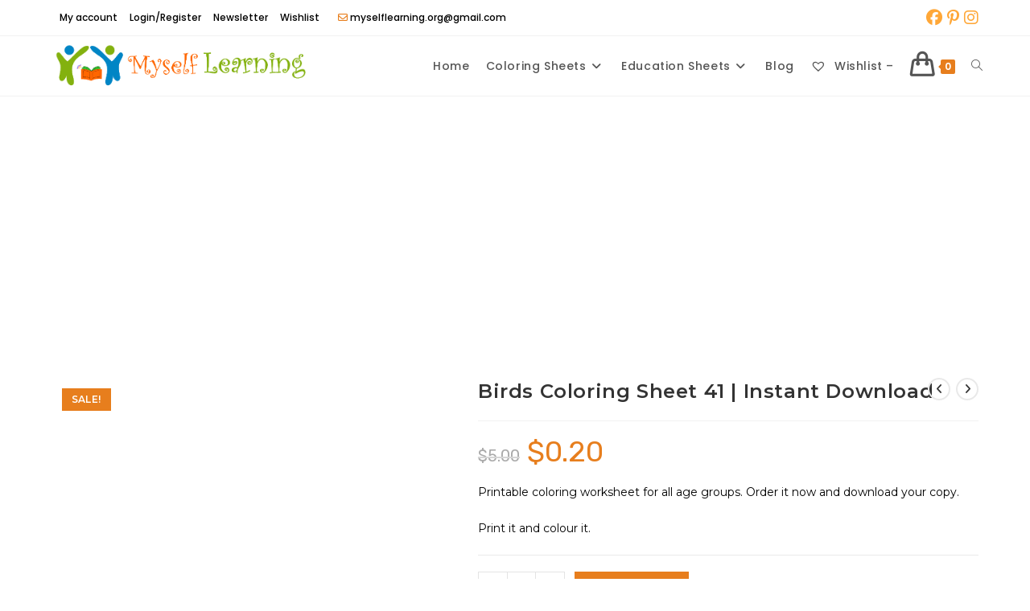

--- FILE ---
content_type: text/html; charset=UTF-8
request_url: https://myselflearning.org/product/birds-coloring-sheet-41-instant-download/
body_size: 35010
content:
<!DOCTYPE html>
<html class="html" lang="en-US" prefix="og: https://ogp.me/ns#">
<head>
	<meta charset="UTF-8">
	<link rel="profile" href="https://gmpg.org/xfn/11">

		<style>img:is([sizes="auto" i], [sizes^="auto," i]) { contain-intrinsic-size: 3000px 1500px }</style>
	<meta name="viewport" content="width=device-width, initial-scale=1">
<!-- Search Engine Optimization by Rank Math PRO - https://rankmath.com/ -->
<title>Birds Coloring Sheet 41 | Instant Download - MySelfLearning.org</title>
<meta name="description" content="Printable coloring worksheet for all age groups. Order it now and download your copy. Print it and colour it."/>
<meta name="robots" content="follow, index, max-snippet:-1, max-video-preview:-1, max-image-preview:large"/>
<link rel="canonical" href="https://myselflearning.org/product/birds-coloring-sheet-41-instant-download/" />
<meta property="og:locale" content="en_US" />
<meta property="og:type" content="product" />
<meta property="og:title" content="Birds Coloring Sheet 41 | Instant Download - MySelfLearning.org" />
<meta property="og:description" content="Printable coloring worksheet for all age groups. Order it now and download your copy. Print it and colour it." />
<meta property="og:url" content="https://myselflearning.org/product/birds-coloring-sheet-41-instant-download/" />
<meta property="og:site_name" content="MySelfLearning.org" />
<meta property="og:updated_time" content="2025-07-20T23:46:32+05:30" />
<meta property="og:image" content="https://myselflearning.org/wp-content/uploads/2021/03/41-Birds_wm.jpg" />
<meta property="og:image:secure_url" content="https://myselflearning.org/wp-content/uploads/2021/03/41-Birds_wm.jpg" />
<meta property="og:image:width" content="600" />
<meta property="og:image:height" content="740" />
<meta property="og:image:alt" content="Birds Coloring Sheet 41 | Instant Download" />
<meta property="og:image:type" content="image/jpeg" />
<meta property="product:price:amount" content="0.2" />
<meta property="product:price:currency" content="USD" />
<meta property="product:availability" content="instock" />
<meta property="product:retailer_item_id" content="BIRD41" />
<meta name="twitter:card" content="summary_large_image" />
<meta name="twitter:title" content="Birds Coloring Sheet 41 | Instant Download - MySelfLearning.org" />
<meta name="twitter:description" content="Printable coloring worksheet for all age groups. Order it now and download your copy. Print it and colour it." />
<meta name="twitter:site" content="@myself_learning" />
<meta name="twitter:creator" content="@myself_learning" />
<meta name="twitter:image" content="https://myselflearning.org/wp-content/uploads/2021/03/41-Birds_wm.jpg" />
<meta name="twitter:label1" content="Price" />
<meta name="twitter:data1" content="&#036;0.20" />
<meta name="twitter:label2" content="Availability" />
<meta name="twitter:data2" content="In stock" />
<script type="application/ld+json" class="rank-math-schema-pro">{"@context":"https://schema.org","@graph":[{"@type":"Organization","@id":"https://myselflearning.org/#organization","name":"Myselflearning","url":"https://myselflearning.org","sameAs":["https://www.facebook.com/myselflearning","https://twitter.com/myself_learning","https://www.instagram.com/myselflearning/","https://www.pinterest.com/myselflearning/"],"logo":{"@type":"ImageObject","@id":"https://myselflearning.org/#logo","url":"https://myselflearning-org-391175.hostingersite.com/wp-content/uploads/2021/01/cropped-Logo2.png","contentUrl":"https://myselflearning-org-391175.hostingersite.com/wp-content/uploads/2021/01/cropped-Logo2.png","caption":"MySelfLearning.org","inLanguage":"en-US","width":"797","height":"162"}},{"@type":"WebSite","@id":"https://myselflearning.org/#website","url":"https://myselflearning.org","name":"MySelfLearning.org","publisher":{"@id":"https://myselflearning.org/#organization"},"inLanguage":"en-US"},{"@type":"ImageObject","@id":"https://myselflearning.org/wp-content/uploads/2021/03/41-Birds_wm.jpg","url":"https://myselflearning.org/wp-content/uploads/2021/03/41-Birds_wm.jpg","width":"600","height":"740","inLanguage":"en-US"},{"@type":"BreadcrumbList","@id":"https://myselflearning.org/product/birds-coloring-sheet-41-instant-download/#breadcrumb","itemListElement":[{"@type":"ListItem","position":"1","item":{"@id":"https://myselflearning-org-391175.hostingersite.com","name":"Home"}},{"@type":"ListItem","position":"2","item":{"@id":"https://myselflearning.org/product/birds-coloring-sheet-41-instant-download/","name":"Birds Coloring Sheet 41 | Instant Download"}}]},{"@type":"ItemPage","@id":"https://myselflearning.org/product/birds-coloring-sheet-41-instant-download/#webpage","url":"https://myselflearning.org/product/birds-coloring-sheet-41-instant-download/","name":"Birds Coloring Sheet 41 | Instant Download - MySelfLearning.org","datePublished":"2021-03-17T02:34:59+05:30","dateModified":"2025-07-20T23:46:32+05:30","isPartOf":{"@id":"https://myselflearning.org/#website"},"primaryImageOfPage":{"@id":"https://myselflearning.org/wp-content/uploads/2021/03/41-Birds_wm.jpg"},"inLanguage":"en-US","breadcrumb":{"@id":"https://myselflearning.org/product/birds-coloring-sheet-41-instant-download/#breadcrumb"}},{"@type":"Product","name":"Birds Coloring Sheet 41 | Instant Download - MySelfLearning.org","description":"Printable coloring worksheet for all age groups. Order it now and download your copy. Print it and colour it.","sku":"BIRD41","category":"Animals &gt; Birds","mainEntityOfPage":{"@id":"https://myselflearning.org/product/birds-coloring-sheet-41-instant-download/#webpage"},"image":[{"@type":"ImageObject","url":"https://myselflearning.org/wp-content/uploads/2021/03/41-Birds_wm.jpg","height":"740","width":"600"}],"offers":{"@type":"Offer","price":"0.20","priceCurrency":"USD","priceValidUntil":"2027-12-31","availability":"https://schema.org/InStock","itemCondition":"NewCondition","url":"https://myselflearning.org/product/birds-coloring-sheet-41-instant-download/","seller":{"@type":"Organization","@id":"https://myselflearning.org/","name":"MySelfLearning.org","url":"https://myselflearning.org","logo":"https://myselflearning-org-391175.hostingersite.com/wp-content/uploads/2021/01/cropped-Logo2.png"}},"@id":"https://myselflearning.org/product/birds-coloring-sheet-41-instant-download/#richSnippet"}]}</script>
<!-- /Rank Math WordPress SEO plugin -->

<link rel='dns-prefetch' href='//assets.pinterest.com' />
<link rel='dns-prefetch' href='//www.googletagmanager.com' />
<link rel='dns-prefetch' href='//fonts.googleapis.com' />
<link rel='dns-prefetch' href='//pagead2.googlesyndication.com' />
<link rel="alternate" type="application/rss+xml" title="MySelfLearning.org &raquo; Feed" href="https://myselflearning.org/feed/" />
<link rel="alternate" type="application/rss+xml" title="MySelfLearning.org &raquo; Comments Feed" href="https://myselflearning.org/comments/feed/" />
<link rel="alternate" type="application/rss+xml" title="MySelfLearning.org &raquo; Birds Coloring Sheet 41 | Instant Download Comments Feed" href="https://myselflearning.org/product/birds-coloring-sheet-41-instant-download/feed/" />
<script>
window._wpemojiSettings = {"baseUrl":"https:\/\/s.w.org\/images\/core\/emoji\/16.0.1\/72x72\/","ext":".png","svgUrl":"https:\/\/s.w.org\/images\/core\/emoji\/16.0.1\/svg\/","svgExt":".svg","source":{"concatemoji":"https:\/\/myselflearning.org\/wp-includes\/js\/wp-emoji-release.min.js?ver=6.8.3"}};
/*! This file is auto-generated */
!function(s,n){var o,i,e;function c(e){try{var t={supportTests:e,timestamp:(new Date).valueOf()};sessionStorage.setItem(o,JSON.stringify(t))}catch(e){}}function p(e,t,n){e.clearRect(0,0,e.canvas.width,e.canvas.height),e.fillText(t,0,0);var t=new Uint32Array(e.getImageData(0,0,e.canvas.width,e.canvas.height).data),a=(e.clearRect(0,0,e.canvas.width,e.canvas.height),e.fillText(n,0,0),new Uint32Array(e.getImageData(0,0,e.canvas.width,e.canvas.height).data));return t.every(function(e,t){return e===a[t]})}function u(e,t){e.clearRect(0,0,e.canvas.width,e.canvas.height),e.fillText(t,0,0);for(var n=e.getImageData(16,16,1,1),a=0;a<n.data.length;a++)if(0!==n.data[a])return!1;return!0}function f(e,t,n,a){switch(t){case"flag":return n(e,"\ud83c\udff3\ufe0f\u200d\u26a7\ufe0f","\ud83c\udff3\ufe0f\u200b\u26a7\ufe0f")?!1:!n(e,"\ud83c\udde8\ud83c\uddf6","\ud83c\udde8\u200b\ud83c\uddf6")&&!n(e,"\ud83c\udff4\udb40\udc67\udb40\udc62\udb40\udc65\udb40\udc6e\udb40\udc67\udb40\udc7f","\ud83c\udff4\u200b\udb40\udc67\u200b\udb40\udc62\u200b\udb40\udc65\u200b\udb40\udc6e\u200b\udb40\udc67\u200b\udb40\udc7f");case"emoji":return!a(e,"\ud83e\udedf")}return!1}function g(e,t,n,a){var r="undefined"!=typeof WorkerGlobalScope&&self instanceof WorkerGlobalScope?new OffscreenCanvas(300,150):s.createElement("canvas"),o=r.getContext("2d",{willReadFrequently:!0}),i=(o.textBaseline="top",o.font="600 32px Arial",{});return e.forEach(function(e){i[e]=t(o,e,n,a)}),i}function t(e){var t=s.createElement("script");t.src=e,t.defer=!0,s.head.appendChild(t)}"undefined"!=typeof Promise&&(o="wpEmojiSettingsSupports",i=["flag","emoji"],n.supports={everything:!0,everythingExceptFlag:!0},e=new Promise(function(e){s.addEventListener("DOMContentLoaded",e,{once:!0})}),new Promise(function(t){var n=function(){try{var e=JSON.parse(sessionStorage.getItem(o));if("object"==typeof e&&"number"==typeof e.timestamp&&(new Date).valueOf()<e.timestamp+604800&&"object"==typeof e.supportTests)return e.supportTests}catch(e){}return null}();if(!n){if("undefined"!=typeof Worker&&"undefined"!=typeof OffscreenCanvas&&"undefined"!=typeof URL&&URL.createObjectURL&&"undefined"!=typeof Blob)try{var e="postMessage("+g.toString()+"("+[JSON.stringify(i),f.toString(),p.toString(),u.toString()].join(",")+"));",a=new Blob([e],{type:"text/javascript"}),r=new Worker(URL.createObjectURL(a),{name:"wpTestEmojiSupports"});return void(r.onmessage=function(e){c(n=e.data),r.terminate(),t(n)})}catch(e){}c(n=g(i,f,p,u))}t(n)}).then(function(e){for(var t in e)n.supports[t]=e[t],n.supports.everything=n.supports.everything&&n.supports[t],"flag"!==t&&(n.supports.everythingExceptFlag=n.supports.everythingExceptFlag&&n.supports[t]);n.supports.everythingExceptFlag=n.supports.everythingExceptFlag&&!n.supports.flag,n.DOMReady=!1,n.readyCallback=function(){n.DOMReady=!0}}).then(function(){return e}).then(function(){var e;n.supports.everything||(n.readyCallback(),(e=n.source||{}).concatemoji?t(e.concatemoji):e.wpemoji&&e.twemoji&&(t(e.twemoji),t(e.wpemoji)))}))}((window,document),window._wpemojiSettings);
</script>

<link rel='stylesheet' id='dashicons-css' href='https://myselflearning.org/wp-includes/css/dashicons.min.css?ver=6.8.3' media='all' />
<link rel='stylesheet' id='thickbox-css' href='https://myselflearning.org/wp-includes/js/thickbox/thickbox.css?ver=6.8.3' media='all' />
<style id='wp-emoji-styles-inline-css'>

	img.wp-smiley, img.emoji {
		display: inline !important;
		border: none !important;
		box-shadow: none !important;
		height: 1em !important;
		width: 1em !important;
		margin: 0 0.07em !important;
		vertical-align: -0.1em !important;
		background: none !important;
		padding: 0 !important;
	}
</style>
<link rel='stylesheet' id='wp-block-library-css' href='https://myselflearning.org/wp-includes/css/dist/block-library/style.min.css?ver=6.8.3' media='all' />
<style id='wp-block-library-theme-inline-css'>
.wp-block-audio :where(figcaption){color:#555;font-size:13px;text-align:center}.is-dark-theme .wp-block-audio :where(figcaption){color:#ffffffa6}.wp-block-audio{margin:0 0 1em}.wp-block-code{border:1px solid #ccc;border-radius:4px;font-family:Menlo,Consolas,monaco,monospace;padding:.8em 1em}.wp-block-embed :where(figcaption){color:#555;font-size:13px;text-align:center}.is-dark-theme .wp-block-embed :where(figcaption){color:#ffffffa6}.wp-block-embed{margin:0 0 1em}.blocks-gallery-caption{color:#555;font-size:13px;text-align:center}.is-dark-theme .blocks-gallery-caption{color:#ffffffa6}:root :where(.wp-block-image figcaption){color:#555;font-size:13px;text-align:center}.is-dark-theme :root :where(.wp-block-image figcaption){color:#ffffffa6}.wp-block-image{margin:0 0 1em}.wp-block-pullquote{border-bottom:4px solid;border-top:4px solid;color:currentColor;margin-bottom:1.75em}.wp-block-pullquote cite,.wp-block-pullquote footer,.wp-block-pullquote__citation{color:currentColor;font-size:.8125em;font-style:normal;text-transform:uppercase}.wp-block-quote{border-left:.25em solid;margin:0 0 1.75em;padding-left:1em}.wp-block-quote cite,.wp-block-quote footer{color:currentColor;font-size:.8125em;font-style:normal;position:relative}.wp-block-quote:where(.has-text-align-right){border-left:none;border-right:.25em solid;padding-left:0;padding-right:1em}.wp-block-quote:where(.has-text-align-center){border:none;padding-left:0}.wp-block-quote.is-large,.wp-block-quote.is-style-large,.wp-block-quote:where(.is-style-plain){border:none}.wp-block-search .wp-block-search__label{font-weight:700}.wp-block-search__button{border:1px solid #ccc;padding:.375em .625em}:where(.wp-block-group.has-background){padding:1.25em 2.375em}.wp-block-separator.has-css-opacity{opacity:.4}.wp-block-separator{border:none;border-bottom:2px solid;margin-left:auto;margin-right:auto}.wp-block-separator.has-alpha-channel-opacity{opacity:1}.wp-block-separator:not(.is-style-wide):not(.is-style-dots){width:100px}.wp-block-separator.has-background:not(.is-style-dots){border-bottom:none;height:1px}.wp-block-separator.has-background:not(.is-style-wide):not(.is-style-dots){height:2px}.wp-block-table{margin:0 0 1em}.wp-block-table td,.wp-block-table th{word-break:normal}.wp-block-table :where(figcaption){color:#555;font-size:13px;text-align:center}.is-dark-theme .wp-block-table :where(figcaption){color:#ffffffa6}.wp-block-video :where(figcaption){color:#555;font-size:13px;text-align:center}.is-dark-theme .wp-block-video :where(figcaption){color:#ffffffa6}.wp-block-video{margin:0 0 1em}:root :where(.wp-block-template-part.has-background){margin-bottom:0;margin-top:0;padding:1.25em 2.375em}
</style>
<style id='classic-theme-styles-inline-css'>
/*! This file is auto-generated */
.wp-block-button__link{color:#fff;background-color:#32373c;border-radius:9999px;box-shadow:none;text-decoration:none;padding:calc(.667em + 2px) calc(1.333em + 2px);font-size:1.125em}.wp-block-file__button{background:#32373c;color:#fff;text-decoration:none}
</style>
<style id='global-styles-inline-css'>
:root{--wp--preset--aspect-ratio--square: 1;--wp--preset--aspect-ratio--4-3: 4/3;--wp--preset--aspect-ratio--3-4: 3/4;--wp--preset--aspect-ratio--3-2: 3/2;--wp--preset--aspect-ratio--2-3: 2/3;--wp--preset--aspect-ratio--16-9: 16/9;--wp--preset--aspect-ratio--9-16: 9/16;--wp--preset--color--black: #000000;--wp--preset--color--cyan-bluish-gray: #abb8c3;--wp--preset--color--white: #ffffff;--wp--preset--color--pale-pink: #f78da7;--wp--preset--color--vivid-red: #cf2e2e;--wp--preset--color--luminous-vivid-orange: #ff6900;--wp--preset--color--luminous-vivid-amber: #fcb900;--wp--preset--color--light-green-cyan: #7bdcb5;--wp--preset--color--vivid-green-cyan: #00d084;--wp--preset--color--pale-cyan-blue: #8ed1fc;--wp--preset--color--vivid-cyan-blue: #0693e3;--wp--preset--color--vivid-purple: #9b51e0;--wp--preset--gradient--vivid-cyan-blue-to-vivid-purple: linear-gradient(135deg,rgba(6,147,227,1) 0%,rgb(155,81,224) 100%);--wp--preset--gradient--light-green-cyan-to-vivid-green-cyan: linear-gradient(135deg,rgb(122,220,180) 0%,rgb(0,208,130) 100%);--wp--preset--gradient--luminous-vivid-amber-to-luminous-vivid-orange: linear-gradient(135deg,rgba(252,185,0,1) 0%,rgba(255,105,0,1) 100%);--wp--preset--gradient--luminous-vivid-orange-to-vivid-red: linear-gradient(135deg,rgba(255,105,0,1) 0%,rgb(207,46,46) 100%);--wp--preset--gradient--very-light-gray-to-cyan-bluish-gray: linear-gradient(135deg,rgb(238,238,238) 0%,rgb(169,184,195) 100%);--wp--preset--gradient--cool-to-warm-spectrum: linear-gradient(135deg,rgb(74,234,220) 0%,rgb(151,120,209) 20%,rgb(207,42,186) 40%,rgb(238,44,130) 60%,rgb(251,105,98) 80%,rgb(254,248,76) 100%);--wp--preset--gradient--blush-light-purple: linear-gradient(135deg,rgb(255,206,236) 0%,rgb(152,150,240) 100%);--wp--preset--gradient--blush-bordeaux: linear-gradient(135deg,rgb(254,205,165) 0%,rgb(254,45,45) 50%,rgb(107,0,62) 100%);--wp--preset--gradient--luminous-dusk: linear-gradient(135deg,rgb(255,203,112) 0%,rgb(199,81,192) 50%,rgb(65,88,208) 100%);--wp--preset--gradient--pale-ocean: linear-gradient(135deg,rgb(255,245,203) 0%,rgb(182,227,212) 50%,rgb(51,167,181) 100%);--wp--preset--gradient--electric-grass: linear-gradient(135deg,rgb(202,248,128) 0%,rgb(113,206,126) 100%);--wp--preset--gradient--midnight: linear-gradient(135deg,rgb(2,3,129) 0%,rgb(40,116,252) 100%);--wp--preset--font-size--small: 13px;--wp--preset--font-size--medium: 20px;--wp--preset--font-size--large: 36px;--wp--preset--font-size--x-large: 42px;--wp--preset--spacing--20: 0.44rem;--wp--preset--spacing--30: 0.67rem;--wp--preset--spacing--40: 1rem;--wp--preset--spacing--50: 1.5rem;--wp--preset--spacing--60: 2.25rem;--wp--preset--spacing--70: 3.38rem;--wp--preset--spacing--80: 5.06rem;--wp--preset--shadow--natural: 6px 6px 9px rgba(0, 0, 0, 0.2);--wp--preset--shadow--deep: 12px 12px 50px rgba(0, 0, 0, 0.4);--wp--preset--shadow--sharp: 6px 6px 0px rgba(0, 0, 0, 0.2);--wp--preset--shadow--outlined: 6px 6px 0px -3px rgba(255, 255, 255, 1), 6px 6px rgba(0, 0, 0, 1);--wp--preset--shadow--crisp: 6px 6px 0px rgba(0, 0, 0, 1);}:where(.is-layout-flex){gap: 0.5em;}:where(.is-layout-grid){gap: 0.5em;}body .is-layout-flex{display: flex;}.is-layout-flex{flex-wrap: wrap;align-items: center;}.is-layout-flex > :is(*, div){margin: 0;}body .is-layout-grid{display: grid;}.is-layout-grid > :is(*, div){margin: 0;}:where(.wp-block-columns.is-layout-flex){gap: 2em;}:where(.wp-block-columns.is-layout-grid){gap: 2em;}:where(.wp-block-post-template.is-layout-flex){gap: 1.25em;}:where(.wp-block-post-template.is-layout-grid){gap: 1.25em;}.has-black-color{color: var(--wp--preset--color--black) !important;}.has-cyan-bluish-gray-color{color: var(--wp--preset--color--cyan-bluish-gray) !important;}.has-white-color{color: var(--wp--preset--color--white) !important;}.has-pale-pink-color{color: var(--wp--preset--color--pale-pink) !important;}.has-vivid-red-color{color: var(--wp--preset--color--vivid-red) !important;}.has-luminous-vivid-orange-color{color: var(--wp--preset--color--luminous-vivid-orange) !important;}.has-luminous-vivid-amber-color{color: var(--wp--preset--color--luminous-vivid-amber) !important;}.has-light-green-cyan-color{color: var(--wp--preset--color--light-green-cyan) !important;}.has-vivid-green-cyan-color{color: var(--wp--preset--color--vivid-green-cyan) !important;}.has-pale-cyan-blue-color{color: var(--wp--preset--color--pale-cyan-blue) !important;}.has-vivid-cyan-blue-color{color: var(--wp--preset--color--vivid-cyan-blue) !important;}.has-vivid-purple-color{color: var(--wp--preset--color--vivid-purple) !important;}.has-black-background-color{background-color: var(--wp--preset--color--black) !important;}.has-cyan-bluish-gray-background-color{background-color: var(--wp--preset--color--cyan-bluish-gray) !important;}.has-white-background-color{background-color: var(--wp--preset--color--white) !important;}.has-pale-pink-background-color{background-color: var(--wp--preset--color--pale-pink) !important;}.has-vivid-red-background-color{background-color: var(--wp--preset--color--vivid-red) !important;}.has-luminous-vivid-orange-background-color{background-color: var(--wp--preset--color--luminous-vivid-orange) !important;}.has-luminous-vivid-amber-background-color{background-color: var(--wp--preset--color--luminous-vivid-amber) !important;}.has-light-green-cyan-background-color{background-color: var(--wp--preset--color--light-green-cyan) !important;}.has-vivid-green-cyan-background-color{background-color: var(--wp--preset--color--vivid-green-cyan) !important;}.has-pale-cyan-blue-background-color{background-color: var(--wp--preset--color--pale-cyan-blue) !important;}.has-vivid-cyan-blue-background-color{background-color: var(--wp--preset--color--vivid-cyan-blue) !important;}.has-vivid-purple-background-color{background-color: var(--wp--preset--color--vivid-purple) !important;}.has-black-border-color{border-color: var(--wp--preset--color--black) !important;}.has-cyan-bluish-gray-border-color{border-color: var(--wp--preset--color--cyan-bluish-gray) !important;}.has-white-border-color{border-color: var(--wp--preset--color--white) !important;}.has-pale-pink-border-color{border-color: var(--wp--preset--color--pale-pink) !important;}.has-vivid-red-border-color{border-color: var(--wp--preset--color--vivid-red) !important;}.has-luminous-vivid-orange-border-color{border-color: var(--wp--preset--color--luminous-vivid-orange) !important;}.has-luminous-vivid-amber-border-color{border-color: var(--wp--preset--color--luminous-vivid-amber) !important;}.has-light-green-cyan-border-color{border-color: var(--wp--preset--color--light-green-cyan) !important;}.has-vivid-green-cyan-border-color{border-color: var(--wp--preset--color--vivid-green-cyan) !important;}.has-pale-cyan-blue-border-color{border-color: var(--wp--preset--color--pale-cyan-blue) !important;}.has-vivid-cyan-blue-border-color{border-color: var(--wp--preset--color--vivid-cyan-blue) !important;}.has-vivid-purple-border-color{border-color: var(--wp--preset--color--vivid-purple) !important;}.has-vivid-cyan-blue-to-vivid-purple-gradient-background{background: var(--wp--preset--gradient--vivid-cyan-blue-to-vivid-purple) !important;}.has-light-green-cyan-to-vivid-green-cyan-gradient-background{background: var(--wp--preset--gradient--light-green-cyan-to-vivid-green-cyan) !important;}.has-luminous-vivid-amber-to-luminous-vivid-orange-gradient-background{background: var(--wp--preset--gradient--luminous-vivid-amber-to-luminous-vivid-orange) !important;}.has-luminous-vivid-orange-to-vivid-red-gradient-background{background: var(--wp--preset--gradient--luminous-vivid-orange-to-vivid-red) !important;}.has-very-light-gray-to-cyan-bluish-gray-gradient-background{background: var(--wp--preset--gradient--very-light-gray-to-cyan-bluish-gray) !important;}.has-cool-to-warm-spectrum-gradient-background{background: var(--wp--preset--gradient--cool-to-warm-spectrum) !important;}.has-blush-light-purple-gradient-background{background: var(--wp--preset--gradient--blush-light-purple) !important;}.has-blush-bordeaux-gradient-background{background: var(--wp--preset--gradient--blush-bordeaux) !important;}.has-luminous-dusk-gradient-background{background: var(--wp--preset--gradient--luminous-dusk) !important;}.has-pale-ocean-gradient-background{background: var(--wp--preset--gradient--pale-ocean) !important;}.has-electric-grass-gradient-background{background: var(--wp--preset--gradient--electric-grass) !important;}.has-midnight-gradient-background{background: var(--wp--preset--gradient--midnight) !important;}.has-small-font-size{font-size: var(--wp--preset--font-size--small) !important;}.has-medium-font-size{font-size: var(--wp--preset--font-size--medium) !important;}.has-large-font-size{font-size: var(--wp--preset--font-size--large) !important;}.has-x-large-font-size{font-size: var(--wp--preset--font-size--x-large) !important;}
:where(.wp-block-post-template.is-layout-flex){gap: 1.25em;}:where(.wp-block-post-template.is-layout-grid){gap: 1.25em;}
:where(.wp-block-columns.is-layout-flex){gap: 2em;}:where(.wp-block-columns.is-layout-grid){gap: 2em;}
:root :where(.wp-block-pullquote){font-size: 1.5em;line-height: 1.6;}
</style>
<link rel='stylesheet' id='eh-style-css' href='https://myselflearning.org/wp-content/plugins/payment-gateway-stripe-and-woocommerce-integration/assets/css/eh-style.css?ver=5.0.4' media='all' />
<link rel='stylesheet' id='photoswipe-css' href='https://myselflearning.org/wp-content/plugins/woocommerce/assets/css/photoswipe/photoswipe.min.css?ver=10.4.3' media='all' />
<link rel='stylesheet' id='photoswipe-default-skin-css' href='https://myselflearning.org/wp-content/plugins/woocommerce/assets/css/photoswipe/default-skin/default-skin.min.css?ver=10.4.3' media='all' />
<style id='woocommerce-inline-inline-css'>
.woocommerce form .form-row .required { visibility: visible; }
</style>
<link rel='stylesheet' id='pinterest-for-woocommerce-pins-css' href='//myselflearning.org/wp-content/plugins/pinterest-for-woocommerce/assets/css/frontend/pinterest-for-woocommerce-pins.min.css?ver=1.4.21' media='all' />
<link rel='preload' as='font' type='font/woff2' crossorigin='anonymous' id='tinvwl-webfont-font-css' href='https://myselflearning.org/wp-content/plugins/ti-woocommerce-wishlist/assets/fonts/tinvwl-webfont.woff2?ver=xu2uyi' media='all' />
<link rel='stylesheet' id='tinvwl-webfont-css' href='https://myselflearning.org/wp-content/plugins/ti-woocommerce-wishlist/assets/css/webfont.min.css?ver=2.11.1' media='all' />
<link rel='stylesheet' id='tinvwl-css' href='https://myselflearning.org/wp-content/plugins/ti-woocommerce-wishlist/assets/css/public.min.css?ver=2.11.1' media='all' />
<link rel='stylesheet' id='oceanwp-woo-mini-cart-css' href='https://myselflearning.org/wp-content/themes/oceanwp/assets/css/woo/woo-mini-cart.min.css?ver=6.8.3' media='all' />
<link rel='stylesheet' id='font-awesome-css' href='https://myselflearning.org/wp-content/themes/oceanwp/assets/fonts/fontawesome/css/all.min.css?ver=6.7.2' media='all' />
<link rel='stylesheet' id='simple-line-icons-css' href='https://myselflearning.org/wp-content/themes/oceanwp/assets/css/third/simple-line-icons.min.css?ver=2.4.0' media='all' />
<link rel='stylesheet' id='oceanwp-style-css' href='https://myselflearning.org/wp-content/themes/oceanwp/assets/css/style.min.css?ver=4.1.2' media='all' />
<style id='oceanwp-style-inline-css'>
div.wpforms-container-full .wpforms-form input[type=submit]:hover,
			div.wpforms-container-full .wpforms-form input[type=submit]:focus,
			div.wpforms-container-full .wpforms-form input[type=submit]:active,
			div.wpforms-container-full .wpforms-form button[type=submit]:hover,
			div.wpforms-container-full .wpforms-form button[type=submit]:focus,
			div.wpforms-container-full .wpforms-form button[type=submit]:active,
			div.wpforms-container-full .wpforms-form .wpforms-page-button:hover,
			div.wpforms-container-full .wpforms-form .wpforms-page-button:active,
			div.wpforms-container-full .wpforms-form .wpforms-page-button:focus {
				border: none;
			}
</style>
<link rel='stylesheet' id='oceanwp-google-font-montserrat-css' href='//fonts.googleapis.com/css?family=Montserrat%3A100%2C200%2C300%2C400%2C500%2C600%2C700%2C800%2C900%2C100i%2C200i%2C300i%2C400i%2C500i%2C600i%2C700i%2C800i%2C900i&#038;subset=latin&#038;display=swap&#038;ver=6.8.3' media='all' />
<link rel='stylesheet' id='oceanwp-google-font-poppins-css' href='//fonts.googleapis.com/css?family=Poppins%3A100%2C200%2C300%2C400%2C500%2C600%2C700%2C800%2C900%2C100i%2C200i%2C300i%2C400i%2C500i%2C600i%2C700i%2C800i%2C900i&#038;subset=latin&#038;display=swap&#038;ver=6.8.3' media='all' />
<link rel='stylesheet' id='oceanwp-google-font-rubik-css' href='//fonts.googleapis.com/css?family=Rubik%3A100%2C200%2C300%2C400%2C500%2C600%2C700%2C800%2C900%2C100i%2C200i%2C300i%2C400i%2C500i%2C600i%2C700i%2C800i%2C900i&#038;subset=latin&#038;display=swap&#038;ver=6.8.3' media='all' />
<link rel='stylesheet' id='newsletter-css' href='https://myselflearning.org/wp-content/plugins/newsletter/style.css?ver=9.1.0' media='all' />
<link rel='stylesheet' id='oceanwp-woocommerce-css' href='https://myselflearning.org/wp-content/themes/oceanwp/assets/css/woo/woocommerce.min.css?ver=6.8.3' media='all' />
<link rel='stylesheet' id='oceanwp-woo-star-font-css' href='https://myselflearning.org/wp-content/themes/oceanwp/assets/css/woo/woo-star-font.min.css?ver=6.8.3' media='all' />
<link rel='stylesheet' id='oceanwp-woo-quick-view-css' href='https://myselflearning.org/wp-content/themes/oceanwp/assets/css/woo/woo-quick-view.min.css?ver=6.8.3' media='all' />
<link rel='stylesheet' id='oceanwp-wishlist-css' href='https://myselflearning.org/wp-content/themes/oceanwp/assets/css/woo/wishlist.min.css?ver=6.8.3' media='all' />
<link rel='stylesheet' id='oceanwp-woo-floating-bar-css' href='https://myselflearning.org/wp-content/themes/oceanwp/assets/css/woo/woo-floating-bar.min.css?ver=6.8.3' media='all' />
<link rel='stylesheet' id='ekit-widget-styles-css' href='https://myselflearning.org/wp-content/plugins/elementskit-lite/widgets/init/assets/css/widget-styles.css?ver=3.5.6' media='all' />
<link rel='stylesheet' id='ekit-responsive-css' href='https://myselflearning.org/wp-content/plugins/elementskit-lite/widgets/init/assets/css/responsive.css?ver=3.5.6' media='all' />
<link rel='stylesheet' id='oe-widgets-style-css' href='https://myselflearning.org/wp-content/plugins/ocean-extra/assets/css/widgets.css?ver=6.8.3' media='all' />
<script type="text/template" id="tmpl-variation-template">
	<div class="woocommerce-variation-description">{{{ data.variation.variation_description }}}</div>
	<div class="woocommerce-variation-price">{{{ data.variation.price_html }}}</div>
	<div class="woocommerce-variation-availability">{{{ data.variation.availability_html }}}</div>
</script>
<script type="text/template" id="tmpl-unavailable-variation-template">
	<p role="alert">Sorry, this product is unavailable. Please choose a different combination.</p>
</script>
<script src="https://myselflearning.org/wp-includes/js/jquery/jquery.min.js?ver=3.7.1" id="jquery-core-js"></script>
<script src="https://myselflearning.org/wp-includes/js/jquery/jquery-migrate.min.js?ver=3.4.1" id="jquery-migrate-js"></script>
<script src="https://myselflearning.org/wp-content/plugins/woocommerce/assets/js/jquery-blockui/jquery.blockUI.min.js?ver=2.7.0-wc.10.4.3" id="wc-jquery-blockui-js" data-wp-strategy="defer"></script>
<script id="wc-add-to-cart-js-extra">
var wc_add_to_cart_params = {"ajax_url":"\/wp-admin\/admin-ajax.php","wc_ajax_url":"\/?wc-ajax=%%endpoint%%","i18n_view_cart":"View cart","cart_url":"https:\/\/myselflearning.org\/cart\/","is_cart":"","cart_redirect_after_add":"no"};
</script>
<script src="https://myselflearning.org/wp-content/plugins/woocommerce/assets/js/frontend/add-to-cart.min.js?ver=10.4.3" id="wc-add-to-cart-js" defer data-wp-strategy="defer"></script>
<script src="https://myselflearning.org/wp-content/plugins/woocommerce/assets/js/zoom/jquery.zoom.min.js?ver=1.7.21-wc.10.4.3" id="wc-zoom-js" defer data-wp-strategy="defer"></script>
<script src="https://myselflearning.org/wp-content/plugins/woocommerce/assets/js/flexslider/jquery.flexslider.min.js?ver=2.7.2-wc.10.4.3" id="wc-flexslider-js" defer data-wp-strategy="defer"></script>
<script src="https://myselflearning.org/wp-content/plugins/woocommerce/assets/js/photoswipe/photoswipe.min.js?ver=4.1.1-wc.10.4.3" id="wc-photoswipe-js" defer data-wp-strategy="defer"></script>
<script src="https://myselflearning.org/wp-content/plugins/woocommerce/assets/js/photoswipe/photoswipe-ui-default.min.js?ver=4.1.1-wc.10.4.3" id="wc-photoswipe-ui-default-js" defer data-wp-strategy="defer"></script>
<script id="wc-single-product-js-extra">
var wc_single_product_params = {"i18n_required_rating_text":"Please select a rating","i18n_rating_options":["1 of 5 stars","2 of 5 stars","3 of 5 stars","4 of 5 stars","5 of 5 stars"],"i18n_product_gallery_trigger_text":"View full-screen image gallery","review_rating_required":"yes","flexslider":{"rtl":false,"animation":"slide","smoothHeight":true,"directionNav":false,"controlNav":"thumbnails","slideshow":false,"animationSpeed":500,"animationLoop":false,"allowOneSlide":false},"zoom_enabled":"1","zoom_options":[],"photoswipe_enabled":"1","photoswipe_options":{"shareEl":false,"closeOnScroll":false,"history":false,"hideAnimationDuration":0,"showAnimationDuration":0},"flexslider_enabled":"1"};
</script>
<script src="https://myselflearning.org/wp-content/plugins/woocommerce/assets/js/frontend/single-product.min.js?ver=10.4.3" id="wc-single-product-js" defer data-wp-strategy="defer"></script>
<script src="https://myselflearning.org/wp-content/plugins/woocommerce/assets/js/js-cookie/js.cookie.min.js?ver=2.1.4-wc.10.4.3" id="wc-js-cookie-js" data-wp-strategy="defer"></script>

<!-- Google tag (gtag.js) snippet added by Site Kit -->
<!-- Google Analytics snippet added by Site Kit -->
<script src="https://www.googletagmanager.com/gtag/js?id=GT-M6PHBNQ" id="google_gtagjs-js" async></script>
<script id="google_gtagjs-js-after">
window.dataLayer = window.dataLayer || [];function gtag(){dataLayer.push(arguments);}
gtag("set","linker",{"domains":["myselflearning.org"]});
gtag("js", new Date());
gtag("set", "developer_id.dZTNiMT", true);
gtag("config", "GT-M6PHBNQ", {"googlesitekit_post_type":"product"});
 window._googlesitekit = window._googlesitekit || {}; window._googlesitekit.throttledEvents = []; window._googlesitekit.gtagEvent = (name, data) => { var key = JSON.stringify( { name, data } ); if ( !! window._googlesitekit.throttledEvents[ key ] ) { return; } window._googlesitekit.throttledEvents[ key ] = true; setTimeout( () => { delete window._googlesitekit.throttledEvents[ key ]; }, 5 ); gtag( "event", name, { ...data, event_source: "site-kit" } ); };
</script>
<script src="https://myselflearning.org/wp-includes/js/underscore.min.js?ver=1.13.7" id="underscore-js"></script>
<script id="wp-util-js-extra">
var _wpUtilSettings = {"ajax":{"url":"\/wp-admin\/admin-ajax.php"}};
</script>
<script src="https://myselflearning.org/wp-includes/js/wp-util.min.js?ver=6.8.3" id="wp-util-js"></script>
<script id="wc-add-to-cart-variation-js-extra">
var wc_add_to_cart_variation_params = {"wc_ajax_url":"\/?wc-ajax=%%endpoint%%","i18n_no_matching_variations_text":"Sorry, no products matched your selection. Please choose a different combination.","i18n_make_a_selection_text":"Please select some product options before adding this product to your cart.","i18n_unavailable_text":"Sorry, this product is unavailable. Please choose a different combination.","i18n_reset_alert_text":"Your selection has been reset. Please select some product options before adding this product to your cart."};
</script>
<script src="https://myselflearning.org/wp-content/plugins/woocommerce/assets/js/frontend/add-to-cart-variation.min.js?ver=10.4.3" id="wc-add-to-cart-variation-js" defer data-wp-strategy="defer"></script>
<link rel="https://api.w.org/" href="https://myselflearning.org/wp-json/" /><link rel="alternate" title="JSON" type="application/json" href="https://myselflearning.org/wp-json/wp/v2/product/2267" /><link rel="EditURI" type="application/rsd+xml" title="RSD" href="https://myselflearning.org/xmlrpc.php?rsd" />
<link rel='shortlink' href='https://myselflearning.org/?p=2267' />
<link rel="alternate" title="oEmbed (JSON)" type="application/json+oembed" href="https://myselflearning.org/wp-json/oembed/1.0/embed?url=https%3A%2F%2Fmyselflearning.org%2Fproduct%2Fbirds-coloring-sheet-41-instant-download%2F" />
<link rel="alternate" title="oEmbed (XML)" type="text/xml+oembed" href="https://myselflearning.org/wp-json/oembed/1.0/embed?url=https%3A%2F%2Fmyselflearning.org%2Fproduct%2Fbirds-coloring-sheet-41-instant-download%2F&#038;format=xml" />
<meta name="generator" content="Site Kit by Google 1.158.0" /><meta property="og:url" content="https://myselflearning.org/product/birds-coloring-sheet-41-instant-download/" /><meta property="og:site_name" content="MySelfLearning.org" /><meta property="og:type" content="og:product" /><meta property="og:title" content="Birds Coloring Sheet 41 | Instant Download" /><meta property="og:image" content="https://myselflearning.org/wp-content/uploads/2021/03/41-Birds_wm.jpg" /><meta property="product:price:currency" content="USD" /><meta property="product:price:amount" content="0.2" /><meta property="og:price:standard_amount" content="5" /><meta property="og:description" content="Printable coloring worksheet for all age groups. Order it now and download your copy.

Print it and colour it." /><meta property="og:availability" content="instock" />	<noscript><style>.woocommerce-product-gallery{ opacity: 1 !important; }</style></noscript>
	
<!-- Google AdSense meta tags added by Site Kit -->
<meta name="google-adsense-platform-account" content="ca-host-pub-2644536267352236">
<meta name="google-adsense-platform-domain" content="sitekit.withgoogle.com">
<!-- End Google AdSense meta tags added by Site Kit -->
<meta name="generator" content="Elementor 3.33.4; settings: css_print_method-external, google_font-enabled, font_display-auto">
			<style>
				.e-con.e-parent:nth-of-type(n+4):not(.e-lazyloaded):not(.e-no-lazyload),
				.e-con.e-parent:nth-of-type(n+4):not(.e-lazyloaded):not(.e-no-lazyload) * {
					background-image: none !important;
				}
				@media screen and (max-height: 1024px) {
					.e-con.e-parent:nth-of-type(n+3):not(.e-lazyloaded):not(.e-no-lazyload),
					.e-con.e-parent:nth-of-type(n+3):not(.e-lazyloaded):not(.e-no-lazyload) * {
						background-image: none !important;
					}
				}
				@media screen and (max-height: 640px) {
					.e-con.e-parent:nth-of-type(n+2):not(.e-lazyloaded):not(.e-no-lazyload),
					.e-con.e-parent:nth-of-type(n+2):not(.e-lazyloaded):not(.e-no-lazyload) * {
						background-image: none !important;
					}
				}
			</style>
			
<!-- Google Tag Manager snippet added by Site Kit -->
<script>
			( function( w, d, s, l, i ) {
				w[l] = w[l] || [];
				w[l].push( {'gtm.start': new Date().getTime(), event: 'gtm.js'} );
				var f = d.getElementsByTagName( s )[0],
					j = d.createElement( s ), dl = l != 'dataLayer' ? '&l=' + l : '';
				j.async = true;
				j.src = 'https://www.googletagmanager.com/gtm.js?id=' + i + dl;
				f.parentNode.insertBefore( j, f );
			} )( window, document, 'script', 'dataLayer', 'GTM-MW2TW5G' );
			
</script>

<!-- End Google Tag Manager snippet added by Site Kit -->

<!-- Google AdSense snippet added by Site Kit -->
<script async src="https://pagead2.googlesyndication.com/pagead/js/adsbygoogle.js?client=ca-pub-1514903239541762&amp;host=ca-host-pub-2644536267352236" crossorigin="anonymous"></script>

<!-- End Google AdSense snippet added by Site Kit -->
<link rel="icon" href="https://myselflearning.org/wp-content/uploads/2021/01/cropped-favicon2-32x32.png" sizes="32x32" />
<link rel="icon" href="https://myselflearning.org/wp-content/uploads/2021/01/cropped-favicon2-192x192.png" sizes="192x192" />
<link rel="apple-touch-icon" href="https://myselflearning.org/wp-content/uploads/2021/01/cropped-favicon2-180x180.png" />
<meta name="msapplication-TileImage" content="https://myselflearning.org/wp-content/uploads/2021/01/cropped-favicon2-270x270.png" />
		<style id="wp-custom-css">
			/*** Home - Products Price ***/.woocommerce ul.products li.product .price,.woocommerce ul.products li.product .price .amount{color:#44c4ac;font-family:rubik}.woocommerce ul.products li.product .woo-entry-inner li{margin-bottom:0}/*** Wishlist ***/a.tinvwl_add_to_wishlist_button.tinvwl-icon-heart.tinvwl-position-after{background:#ef3f49;padding:2px 7px;color:#fff}/**** Search Icon Header ****/span.icon-magnifier{font-size:24px;vertical-align:middle}/**** Home - Premium Banner - Title BG ****/h3.premium-banner-ib-title.premium_banner_title{background-color:#E77E1D;text-align:center!important}		</style>
		<!-- OceanWP CSS -->
<style type="text/css">
/* Colors */.woocommerce-MyAccount-navigation ul li a:before,.woocommerce-checkout .woocommerce-info a,.woocommerce-checkout #payment ul.payment_methods .wc_payment_method>input[type=radio]:first-child:checked+label:before,.woocommerce-checkout #payment .payment_method_paypal .about_paypal,.woocommerce ul.products li.product li.category a:hover,.woocommerce ul.products li.product .button:hover,.woocommerce ul.products li.product .product-inner .added_to_cart:hover,.product_meta .posted_in a:hover,.product_meta .tagged_as a:hover,.woocommerce div.product .woocommerce-tabs ul.tabs li a:hover,.woocommerce div.product .woocommerce-tabs ul.tabs li.active a,.woocommerce .oceanwp-grid-list a.active,.woocommerce .oceanwp-grid-list a:hover,.woocommerce .oceanwp-off-canvas-filter:hover,.widget_shopping_cart ul.cart_list li .owp-grid-wrap .owp-grid a.remove:hover,.widget_product_categories li a:hover ~ .count,.widget_layered_nav li a:hover ~ .count,.woocommerce ul.products li.product:not(.product-category) .woo-entry-buttons li a:hover,a:hover,a.light:hover,.theme-heading .text::before,.theme-heading .text::after,#top-bar-content >a:hover,#top-bar-social li.oceanwp-email a:hover,#site-navigation-wrap .dropdown-menu >li >a:hover,#site-header.medium-header #medium-searchform button:hover,.oceanwp-mobile-menu-icon a:hover,.blog-entry.post .blog-entry-header .entry-title a:hover,.blog-entry.post .blog-entry-readmore a:hover,.blog-entry.thumbnail-entry .blog-entry-category a,ul.meta li a:hover,.dropcap,.single nav.post-navigation .nav-links .title,body .related-post-title a:hover,body #wp-calendar caption,body .contact-info-widget.default i,body .contact-info-widget.big-icons i,body .custom-links-widget .oceanwp-custom-links li a:hover,body .custom-links-widget .oceanwp-custom-links li a:hover:before,body .posts-thumbnails-widget li a:hover,body .social-widget li.oceanwp-email a:hover,.comment-author .comment-meta .comment-reply-link,#respond #cancel-comment-reply-link:hover,#footer-widgets .footer-box a:hover,#footer-bottom a:hover,#footer-bottom #footer-bottom-menu a:hover,.sidr a:hover,.sidr-class-dropdown-toggle:hover,.sidr-class-menu-item-has-children.active >a,.sidr-class-menu-item-has-children.active >a >.sidr-class-dropdown-toggle,input[type=checkbox]:checked:before{color:#e77e1d}.woocommerce .oceanwp-grid-list a.active .owp-icon use,.woocommerce .oceanwp-grid-list a:hover .owp-icon use,.single nav.post-navigation .nav-links .title .owp-icon use,.blog-entry.post .blog-entry-readmore a:hover .owp-icon use,body .contact-info-widget.default .owp-icon use,body .contact-info-widget.big-icons .owp-icon use{stroke:#e77e1d}.woocommerce div.product div.images .open-image,.wcmenucart-details.count,.woocommerce-message a,.woocommerce-error a,.woocommerce-info a,.woocommerce .widget_price_filter .ui-slider .ui-slider-handle,.woocommerce .widget_price_filter .ui-slider .ui-slider-range,.owp-product-nav li a.owp-nav-link:hover,.woocommerce div.product.owp-tabs-layout-vertical .woocommerce-tabs ul.tabs li a:after,.woocommerce .widget_product_categories li.current-cat >a ~ .count,.woocommerce .widget_product_categories li.current-cat >a:before,.woocommerce .widget_layered_nav li.chosen a ~ .count,.woocommerce .widget_layered_nav li.chosen a:before,#owp-checkout-timeline .active .timeline-wrapper,.bag-style:hover .wcmenucart-cart-icon .wcmenucart-count,.show-cart .wcmenucart-cart-icon .wcmenucart-count,.woocommerce ul.products li.product:not(.product-category) .image-wrap .button,input[type="button"],input[type="reset"],input[type="submit"],button[type="submit"],.button,#site-navigation-wrap .dropdown-menu >li.btn >a >span,.thumbnail:hover i,.thumbnail:hover .link-post-svg-icon,.post-quote-content,.omw-modal .omw-close-modal,body .contact-info-widget.big-icons li:hover i,body .contact-info-widget.big-icons li:hover .owp-icon,body div.wpforms-container-full .wpforms-form input[type=submit],body div.wpforms-container-full .wpforms-form button[type=submit],body div.wpforms-container-full .wpforms-form .wpforms-page-button,.woocommerce-cart .wp-element-button,.woocommerce-checkout .wp-element-button,.wp-block-button__link{background-color:#e77e1d}.current-shop-items-dropdown{border-top-color:#e77e1d}.woocommerce div.product .woocommerce-tabs ul.tabs li.active a{border-bottom-color:#e77e1d}.wcmenucart-details.count:before{border-color:#e77e1d}.woocommerce ul.products li.product .button:hover{border-color:#e77e1d}.woocommerce ul.products li.product .product-inner .added_to_cart:hover{border-color:#e77e1d}.woocommerce div.product .woocommerce-tabs ul.tabs li.active a{border-color:#e77e1d}.woocommerce .oceanwp-grid-list a.active{border-color:#e77e1d}.woocommerce .oceanwp-grid-list a:hover{border-color:#e77e1d}.woocommerce .oceanwp-off-canvas-filter:hover{border-color:#e77e1d}.owp-product-nav li a.owp-nav-link:hover{border-color:#e77e1d}.widget_shopping_cart_content .buttons .button:first-child:hover{border-color:#e77e1d}.widget_shopping_cart ul.cart_list li .owp-grid-wrap .owp-grid a.remove:hover{border-color:#e77e1d}.widget_product_categories li a:hover ~ .count{border-color:#e77e1d}.woocommerce .widget_product_categories li.current-cat >a ~ .count{border-color:#e77e1d}.woocommerce .widget_product_categories li.current-cat >a:before{border-color:#e77e1d}.widget_layered_nav li a:hover ~ .count{border-color:#e77e1d}.woocommerce .widget_layered_nav li.chosen a ~ .count{border-color:#e77e1d}.woocommerce .widget_layered_nav li.chosen a:before{border-color:#e77e1d}#owp-checkout-timeline.arrow .active .timeline-wrapper:before{border-top-color:#e77e1d;border-bottom-color:#e77e1d}#owp-checkout-timeline.arrow .active .timeline-wrapper:after{border-left-color:#e77e1d;border-right-color:#e77e1d}.bag-style:hover .wcmenucart-cart-icon .wcmenucart-count{border-color:#e77e1d}.bag-style:hover .wcmenucart-cart-icon .wcmenucart-count:after{border-color:#e77e1d}.show-cart .wcmenucart-cart-icon .wcmenucart-count{border-color:#e77e1d}.show-cart .wcmenucart-cart-icon .wcmenucart-count:after{border-color:#e77e1d}.woocommerce ul.products li.product:not(.product-category) .woo-product-gallery .active a{border-color:#e77e1d}.woocommerce ul.products li.product:not(.product-category) .woo-product-gallery a:hover{border-color:#e77e1d}.widget-title{border-color:#e77e1d}blockquote{border-color:#e77e1d}.wp-block-quote{border-color:#e77e1d}#searchform-dropdown{border-color:#e77e1d}.dropdown-menu .sub-menu{border-color:#e77e1d}.blog-entry.large-entry .blog-entry-readmore a:hover{border-color:#e77e1d}.oceanwp-newsletter-form-wrap input[type="email"]:focus{border-color:#e77e1d}.social-widget li.oceanwp-email a:hover{border-color:#e77e1d}#respond #cancel-comment-reply-link:hover{border-color:#e77e1d}body .contact-info-widget.big-icons li:hover i{border-color:#e77e1d}body .contact-info-widget.big-icons li:hover .owp-icon{border-color:#e77e1d}#footer-widgets .oceanwp-newsletter-form-wrap input[type="email"]:focus{border-color:#e77e1d}.woocommerce div.product div.images .open-image:hover,.woocommerce-error a:hover,.woocommerce-info a:hover,.woocommerce-message a:hover,.woocommerce-message a:focus,.woocommerce .button:focus,.woocommerce ul.products li.product:not(.product-category) .image-wrap .button:hover,input[type="button"]:hover,input[type="reset"]:hover,input[type="submit"]:hover,button[type="submit"]:hover,input[type="button"]:focus,input[type="reset"]:focus,input[type="submit"]:focus,button[type="submit"]:focus,.button:hover,.button:focus,#site-navigation-wrap .dropdown-menu >li.btn >a:hover >span,.post-quote-author,.omw-modal .omw-close-modal:hover,body div.wpforms-container-full .wpforms-form input[type=submit]:hover,body div.wpforms-container-full .wpforms-form button[type=submit]:hover,body div.wpforms-container-full .wpforms-form .wpforms-page-button:hover,.woocommerce-cart .wp-element-button:hover,.woocommerce-checkout .wp-element-button:hover,.wp-block-button__link:hover{background-color:#e77e1d}a:hover{color:#e77e1d}a:hover .owp-icon use{stroke:#e77e1d}body .theme-button,body input[type="submit"],body button[type="submit"],body button,body .button,body div.wpforms-container-full .wpforms-form input[type=submit],body div.wpforms-container-full .wpforms-form button[type=submit],body div.wpforms-container-full .wpforms-form .wpforms-page-button,.woocommerce-cart .wp-element-button,.woocommerce-checkout .wp-element-button,.wp-block-button__link{border-color:#ffffff}body .theme-button:hover,body input[type="submit"]:hover,body button[type="submit"]:hover,body button:hover,body .button:hover,body div.wpforms-container-full .wpforms-form input[type=submit]:hover,body div.wpforms-container-full .wpforms-form input[type=submit]:active,body div.wpforms-container-full .wpforms-form button[type=submit]:hover,body div.wpforms-container-full .wpforms-form button[type=submit]:active,body div.wpforms-container-full .wpforms-form .wpforms-page-button:hover,body div.wpforms-container-full .wpforms-form .wpforms-page-button:active,.woocommerce-cart .wp-element-button:hover,.woocommerce-checkout .wp-element-button:hover,.wp-block-button__link:hover{border-color:#ffffff}body{color:#000000}/* OceanWP Style Settings CSS */.theme-button,input[type="submit"],button[type="submit"],button,.button,body div.wpforms-container-full .wpforms-form input[type=submit],body div.wpforms-container-full .wpforms-form button[type=submit],body div.wpforms-container-full .wpforms-form .wpforms-page-button{border-style:solid}.theme-button,input[type="submit"],button[type="submit"],button,.button,body div.wpforms-container-full .wpforms-form input[type=submit],body div.wpforms-container-full .wpforms-form button[type=submit],body div.wpforms-container-full .wpforms-form .wpforms-page-button{border-width:1px}form input[type="text"],form input[type="password"],form input[type="email"],form input[type="url"],form input[type="date"],form input[type="month"],form input[type="time"],form input[type="datetime"],form input[type="datetime-local"],form input[type="week"],form input[type="number"],form input[type="search"],form input[type="tel"],form input[type="color"],form select,form textarea,.woocommerce .woocommerce-checkout .select2-container--default .select2-selection--single{border-style:solid}body div.wpforms-container-full .wpforms-form input[type=date],body div.wpforms-container-full .wpforms-form input[type=datetime],body div.wpforms-container-full .wpforms-form input[type=datetime-local],body div.wpforms-container-full .wpforms-form input[type=email],body div.wpforms-container-full .wpforms-form input[type=month],body div.wpforms-container-full .wpforms-form input[type=number],body div.wpforms-container-full .wpforms-form input[type=password],body div.wpforms-container-full .wpforms-form input[type=range],body div.wpforms-container-full .wpforms-form input[type=search],body div.wpforms-container-full .wpforms-form input[type=tel],body div.wpforms-container-full .wpforms-form input[type=text],body div.wpforms-container-full .wpforms-form input[type=time],body div.wpforms-container-full .wpforms-form input[type=url],body div.wpforms-container-full .wpforms-form input[type=week],body div.wpforms-container-full .wpforms-form select,body div.wpforms-container-full .wpforms-form textarea{border-style:solid}form input[type="text"],form input[type="password"],form input[type="email"],form input[type="url"],form input[type="date"],form input[type="month"],form input[type="time"],form input[type="datetime"],form input[type="datetime-local"],form input[type="week"],form input[type="number"],form input[type="search"],form input[type="tel"],form input[type="color"],form select,form textarea{border-radius:3px}body div.wpforms-container-full .wpforms-form input[type=date],body div.wpforms-container-full .wpforms-form input[type=datetime],body div.wpforms-container-full .wpforms-form input[type=datetime-local],body div.wpforms-container-full .wpforms-form input[type=email],body div.wpforms-container-full .wpforms-form input[type=month],body div.wpforms-container-full .wpforms-form input[type=number],body div.wpforms-container-full .wpforms-form input[type=password],body div.wpforms-container-full .wpforms-form input[type=range],body div.wpforms-container-full .wpforms-form input[type=search],body div.wpforms-container-full .wpforms-form input[type=tel],body div.wpforms-container-full .wpforms-form input[type=text],body div.wpforms-container-full .wpforms-form input[type=time],body div.wpforms-container-full .wpforms-form input[type=url],body div.wpforms-container-full .wpforms-form input[type=week],body div.wpforms-container-full .wpforms-form select,body div.wpforms-container-full .wpforms-form textarea{border-radius:3px}/* Header */#site-logo #site-logo-inner,.oceanwp-social-menu .social-menu-inner,#site-header.full_screen-header .menu-bar-inner,.after-header-content .after-header-content-inner{height:74px}#site-navigation-wrap .dropdown-menu >li >a,#site-navigation-wrap .dropdown-menu >li >span.opl-logout-link,.oceanwp-mobile-menu-icon a,.mobile-menu-close,.after-header-content-inner >a{line-height:74px}#site-header.has-header-media .overlay-header-media{background-color:rgba(0,0,0,0.5)}#site-logo #site-logo-inner a img,#site-header.center-header #site-navigation-wrap .middle-site-logo a img{max-width:325px}#site-navigation-wrap .dropdown-menu >li >a{padding:0 10px}#site-navigation-wrap .dropdown-menu >.current-menu-item >a,#site-navigation-wrap .dropdown-menu >.current-menu-ancestor >a,#site-navigation-wrap .dropdown-menu >.current-menu-item >a:hover,#site-navigation-wrap .dropdown-menu >.current-menu-ancestor >a:hover{color:#e77e1d}.dropdown-menu .sub-menu{min-width:150px}/* Topbar */#top-bar{padding:10px 0 10px 10px}#top-bar-social li a{font-size:20px}#top-bar-social li a{padding:0 3px 0 3px}#top-bar-social li a{color:#ffa737}#top-bar-social li a .owp-icon use{stroke:#ffa737}#top-bar-wrap,#top-bar-content strong{color:#000000}#top-bar-content a,#top-bar-social-alt a{color:#000000}/* Blog CSS */.ocean-single-post-header ul.meta-item li a:hover{color:#333333}/* Footer Widgets */#footer-widgets{background-color:#ededed}#footer-widgets .footer-box .widget-title{color:#000000}#footer-widgets,#footer-widgets p,#footer-widgets li a:before,#footer-widgets .contact-info-widget span.oceanwp-contact-title,#footer-widgets .recent-posts-date,#footer-widgets .recent-posts-comments,#footer-widgets .widget-recent-posts-icons li .fa{color:#000000}#footer-widgets li,#footer-widgets #wp-calendar caption,#footer-widgets #wp-calendar th,#footer-widgets #wp-calendar tbody,#footer-widgets .contact-info-widget i,#footer-widgets .oceanwp-newsletter-form-wrap input[type="email"],#footer-widgets .posts-thumbnails-widget li,#footer-widgets .social-widget li a{border-color:#e77e1d}#footer-widgets .contact-info-widget .owp-icon{border-color:#e77e1d}#footer-widgets .footer-box a,#footer-widgets a{color:#000000}#footer-widgets .footer-box a:hover,#footer-widgets a:hover{color:#000000}/* WooCommerce */.wcmenucart i{font-size:30px}.wcmenucart .owp-icon{width:30px;height:30px}.wcmenucart i{top:6px}.owp-floating-bar form.cart .quantity .minus:hover,.owp-floating-bar form.cart .quantity .plus:hover{color:#ffffff}#owp-checkout-timeline .timeline-step{color:#cccccc}#owp-checkout-timeline .timeline-step{border-color:#cccccc}.woocommerce span.onsale{background-color:#e77e1d}.woocommerce ul.products li.product .price,.woocommerce ul.products li.product .price .amount{color:#e77e1d}.price,.amount{color:#e77e1d}.woocommerce div.product div.summary button.single_add_to_cart_button{border-style:none}/* Typography */body{font-family:Montserrat;font-size:14px;line-height:1.8}h1,h2,h3,h4,h5,h6,.theme-heading,.widget-title,.oceanwp-widget-recent-posts-title,.comment-reply-title,.entry-title,.sidebar-box .widget-title{line-height:1.4}h1{font-size:23px;line-height:1.4}h2{font-size:20px;line-height:1.4}h3{font-size:18px;line-height:1.4}h4{font-size:17px;line-height:1.4}h5{font-size:14px;line-height:1.4}h6{font-size:15px;line-height:1.4}.page-header .page-header-title,.page-header.background-image-page-header .page-header-title{font-size:32px;line-height:1.4}.page-header .page-subheading{font-size:15px;line-height:1.8}.site-breadcrumbs,.site-breadcrumbs a{font-size:13px;line-height:1.4}#top-bar-content,#top-bar-social-alt{font-family:Poppins;font-size:12px;line-height:2;font-weight:500}#site-logo a.site-logo-text{font-size:24px;line-height:1.8}#site-navigation-wrap .dropdown-menu >li >a,#site-header.full_screen-header .fs-dropdown-menu >li >a,#site-header.top-header #site-navigation-wrap .dropdown-menu >li >a,#site-header.center-header #site-navigation-wrap .dropdown-menu >li >a,#site-header.medium-header #site-navigation-wrap .dropdown-menu >li >a,.oceanwp-mobile-menu-icon a{font-family:Poppins;font-size:14px;font-weight:500}.dropdown-menu ul li a.menu-link,#site-header.full_screen-header .fs-dropdown-menu ul.sub-menu li a{font-size:12px;line-height:1.2;letter-spacing:.6px}.sidr-class-dropdown-menu li a,a.sidr-class-toggle-sidr-close,#mobile-dropdown ul li a,body #mobile-fullscreen ul li a{font-size:15px;line-height:1.8}.blog-entry.post .blog-entry-header .entry-title a{font-size:24px;line-height:1.4}.ocean-single-post-header .single-post-title{font-size:34px;line-height:1.4;letter-spacing:.6px}.ocean-single-post-header ul.meta-item li,.ocean-single-post-header ul.meta-item li a{font-size:13px;line-height:1.4;letter-spacing:.6px}.ocean-single-post-header .post-author-name,.ocean-single-post-header .post-author-name a{font-size:14px;line-height:1.4;letter-spacing:.6px}.ocean-single-post-header .post-author-description{font-size:12px;line-height:1.4;letter-spacing:.6px}.single-post .entry-title{line-height:1.4;letter-spacing:.6px}.single-post ul.meta li,.single-post ul.meta li a{font-size:14px;line-height:1.4;letter-spacing:.6px}.sidebar-box .widget-title,.sidebar-box.widget_block .wp-block-heading{font-size:13px;line-height:1;letter-spacing:1px}#footer-widgets .footer-box .widget-title{font-size:13px;line-height:1;letter-spacing:1px;font-weight:700}#footer-bottom #copyright{font-size:12px;line-height:1}#footer-bottom #footer-bottom-menu{font-size:12px;line-height:1}.woocommerce-store-notice.demo_store{line-height:2;letter-spacing:1.5px}.demo_store .woocommerce-store-notice__dismiss-link{line-height:2;letter-spacing:1.5px}.woocommerce ul.products li.product li.title h2,.woocommerce ul.products li.product li.title a{font-size:14px;line-height:1.5}.woocommerce ul.products li.product li.category,.woocommerce ul.products li.product li.category a{font-size:12px;line-height:1}.woocommerce ul.products li.product .price{font-size:18px;line-height:1}.woocommerce ul.products li.product .button,.woocommerce ul.products li.product .product-inner .added_to_cart{font-size:12px;line-height:1.5;letter-spacing:1px}.woocommerce ul.products li.owp-woo-cond-notice span,.woocommerce ul.products li.owp-woo-cond-notice a{font-size:16px;line-height:1;letter-spacing:1px;font-weight:600;text-transform:capitalize}.woocommerce div.product .product_title{font-size:24px;line-height:1.4;letter-spacing:.6px}.woocommerce div.product p.price{font-family:Rubik;font-size:36px;line-height:1}.woocommerce .owp-btn-normal .summary form button.button,.woocommerce .owp-btn-big .summary form button.button,.woocommerce .owp-btn-very-big .summary form button.button{font-size:12px;line-height:1.5;letter-spacing:1px;text-transform:uppercase}.woocommerce div.owp-woo-single-cond-notice span,.woocommerce div.owp-woo-single-cond-notice a{font-size:18px;line-height:2;letter-spacing:1.5px;font-weight:600;text-transform:capitalize}.ocean-preloader--active .preloader-after-content{font-size:20px;line-height:1.8;letter-spacing:.6px}
</style></head>

<body class="wp-singular product-template-default single single-product postid-2267 wp-custom-logo wp-embed-responsive wp-theme-oceanwp theme-oceanwp woocommerce woocommerce-page woocommerce-no-js tinvwl-theme-style oceanwp-theme dropdown-mobile default-breakpoint content-full-width content-max-width has-topbar page-header-disabled has-grid-list account-original-style elementor-default elementor-kit-958" itemscope="itemscope" itemtype="https://schema.org/WebPage">

			<!-- Google Tag Manager (noscript) snippet added by Site Kit -->
		<noscript>
			<iframe src="https://www.googletagmanager.com/ns.html?id=GTM-MW2TW5G" height="0" width="0" style="display:none;visibility:hidden"></iframe>
		</noscript>
		<!-- End Google Tag Manager (noscript) snippet added by Site Kit -->
		
	
	<div id="outer-wrap" class="site clr">

		<a class="skip-link screen-reader-text" href="#main">Skip to content</a>

		
		<div id="wrap" class="clr">

			

<div id="top-bar-wrap" class="clr">

	<div id="top-bar" class="clr container">

		
		<div id="top-bar-inner" class="clr">

			
	<div id="top-bar-content" class="clr has-content top-bar-left">

		
<div id="top-bar-nav" class="navigation clr">

	<ul id="menu-topmenu" class="top-bar-menu dropdown-menu sf-menu"><li id="menu-item-9495" class="menu-item menu-item-type-post_type menu-item-object-page menu-item-9495"><a href="https://myselflearning.org/my-account/" class="menu-link">My account</a></li><li id="menu-item-9496" class="menu-item menu-item-type-post_type menu-item-object-page menu-item-9496"><a href="https://myselflearning.org/my-account/" class="menu-link">Login/Register</a></li><li id="menu-item-9497" class="menu-item menu-item-type-post_type menu-item-object-page menu-item-9497"><a href="https://myselflearning.org/newsletter/" class="menu-link">Newsletter</a></li><li id="menu-item-9498" class="menu-item menu-item-type-post_type menu-item-object-page menu-item-9498"><a href="https://myselflearning.org/wishlist/" class="menu-link">Wishlist</a></li></ul>
</div>

		
			
				<span class="topbar-content">

					<i class="far fa-envelope" style="color:#E77E1D"></i> myselflearning.org@gmail.com
				</span>

				
	</div><!-- #top-bar-content -->



<div id="top-bar-social" class="clr top-bar-right">

	<ul class="clr" aria-label="Social links">

		<li class="oceanwp-facebook"><a href="https://www.facebook.com/myselflearning" aria-label="Facebook (opens in a new tab)" target="_blank" rel="noopener noreferrer"><i class=" fab fa-facebook" aria-hidden="true" role="img"></i></a></li><li class="oceanwp-pinterest"><a href="https://www.pinterest.com/myselflearning/" aria-label="Pinterest (opens in a new tab)" target="_blank" rel="noopener noreferrer"><i class=" fab fa-pinterest-p" aria-hidden="true" role="img"></i></a></li><li class="oceanwp-instagram"><a href="https://www.instagram.com/myselflearning/" aria-label="Instagram (opens in a new tab)" target="_blank" rel="noopener noreferrer"><i class=" fab fa-instagram" aria-hidden="true" role="img"></i></a></li>
	</ul>

</div><!-- #top-bar-social -->

		</div><!-- #top-bar-inner -->

		
	</div><!-- #top-bar -->

</div><!-- #top-bar-wrap -->


			
<header id="site-header" class="minimal-header effect-one clr" data-height="74" itemscope="itemscope" itemtype="https://schema.org/WPHeader" role="banner">

	
					
			<div id="site-header-inner" class="clr container">

				
				

<div id="site-logo" class="clr" itemscope itemtype="https://schema.org/Brand" >

	
	<div id="site-logo-inner" class="clr">

		<a href="https://myselflearning.org/" class="custom-logo-link" rel="home"><img fetchpriority="high" width="797" height="162" src="https://myselflearning.org/wp-content/uploads/2021/01/cropped-Logo2.png" class="custom-logo" alt="MySelfLearning.org" decoding="async" srcset="https://myselflearning.org/wp-content/uploads/2021/01/cropped-Logo2.png 797w, https://myselflearning.org/wp-content/uploads/2021/01/cropped-Logo2-300x61.png 300w, https://myselflearning.org/wp-content/uploads/2021/01/cropped-Logo2-768x156.png 768w, https://myselflearning.org/wp-content/uploads/2021/01/cropped-Logo2-600x122.png 600w" sizes="(max-width: 797px) 100vw, 797px" /></a>
	</div><!-- #site-logo-inner -->

	
	
</div><!-- #site-logo -->

			<div id="site-navigation-wrap" class="clr">
			
			
			
			<nav id="site-navigation" class="navigation main-navigation clr" itemscope="itemscope" itemtype="https://schema.org/SiteNavigationElement" role="navigation" >

				<ul id="menu-main-menu" class="main-menu dropdown-menu sf-menu"><li id="menu-item-1225" class="menu-item menu-item-type-post_type menu-item-object-page menu-item-home menu-item-1225"><a href="https://myselflearning.org/" class="menu-link"><span class="text-wrap">Home</span></a></li><li id="menu-item-1867" class="menu-item menu-item-type-taxonomy menu-item-object-product_cat current-product-ancestor current-menu-parent current-product-parent menu-item-has-children dropdown menu-item-1867 megamenu-li full-mega"><a href="https://myselflearning.org/product-category/coloring-activities/" class="menu-link"><span class="text-wrap">Coloring Sheets<i class="nav-arrow fa fa-angle-down" aria-hidden="true" role="img"></i></span></a>
<ul class="megamenu col-6 sub-menu">
	<li id="menu-item-4241" class="menu-item menu-item-type-taxonomy menu-item-object-product_cat menu-item-has-children dropdown menu-item-4241"><a href="https://myselflearning.org/product-category/cartoons/" class="menu-link"><span class="text-wrap">Cartoons<i class="nav-arrow fa fa-angle-right" aria-hidden="true" role="img"></i></span></a>
	<ul class="sub-menu">
		<li id="menu-item-4072" class="menu-item menu-item-type-taxonomy menu-item-object-product_cat menu-item-4072"><a href="https://myselflearning.org/product-category/cartoons/angry-birds/" class="menu-link"><span class="text-wrap">Angry Birds</span></a></li>		<li id="menu-item-4240" class="menu-item menu-item-type-taxonomy menu-item-object-product_cat menu-item-4240"><a href="https://myselflearning.org/product-category/cartoons/barbie/" class="menu-link"><span class="text-wrap">Barbie</span></a></li>		<li id="menu-item-6815" class="menu-item menu-item-type-taxonomy menu-item-object-product_cat menu-item-6815"><a href="https://myselflearning.org/product-category/cartoons/disney/" class="menu-link"><span class="text-wrap">Disney</span></a></li>		<li id="menu-item-6816" class="menu-item menu-item-type-taxonomy menu-item-object-product_cat menu-item-6816"><a href="https://myselflearning.org/product-category/cartoons/dora/" class="menu-link"><span class="text-wrap">Dora</span></a></li>		<li id="menu-item-8802" class="menu-item menu-item-type-taxonomy menu-item-object-product_cat menu-item-8802"><a href="https://myselflearning.org/product-category/cars/" class="menu-link"><span class="text-wrap">cars</span></a></li>		<li id="menu-item-6817" class="menu-item menu-item-type-taxonomy menu-item-object-product_cat menu-item-6817"><a href="https://myselflearning.org/product-category/cartoons/kitty/" class="menu-link"><span class="text-wrap">Kitty</span></a></li>		<li id="menu-item-6818" class="menu-item menu-item-type-taxonomy menu-item-object-product_cat menu-item-6818"><a href="https://myselflearning.org/product-category/cartoons/little-pony/" class="menu-link"><span class="text-wrap">Little Pony</span></a></li>		<li id="menu-item-6819" class="menu-item menu-item-type-taxonomy menu-item-object-product_cat menu-item-6819"><a href="https://myselflearning.org/product-category/cartoons/minions/" class="menu-link"><span class="text-wrap">Minions</span></a></li>		<li id="menu-item-6820" class="menu-item menu-item-type-taxonomy menu-item-object-product_cat menu-item-6820"><a href="https://myselflearning.org/product-category/cartoons/monster/" class="menu-link"><span class="text-wrap">Monster</span></a></li>		<li id="menu-item-6821" class="menu-item menu-item-type-taxonomy menu-item-object-product_cat menu-item-6821"><a href="https://myselflearning.org/product-category/cartoons/paw-patrol/" class="menu-link"><span class="text-wrap">Paw Patrol</span></a></li>		<li id="menu-item-6822" class="menu-item menu-item-type-taxonomy menu-item-object-product_cat menu-item-6822"><a href="https://myselflearning.org/product-category/cartoons/peepa/" class="menu-link"><span class="text-wrap">Peepa</span></a></li>		<li id="menu-item-6823" class="menu-item menu-item-type-taxonomy menu-item-object-product_cat menu-item-6823"><a href="https://myselflearning.org/product-category/cartoons/scooby-doo/" class="menu-link"><span class="text-wrap">Scooby Doo</span></a></li>		<li id="menu-item-6824" class="menu-item menu-item-type-taxonomy menu-item-object-product_cat menu-item-6824"><a href="https://myselflearning.org/product-category/cartoons/shop-kins/" class="menu-link"><span class="text-wrap">Shop Kins</span></a></li>		<li id="menu-item-6825" class="menu-item menu-item-type-taxonomy menu-item-object-product_cat menu-item-6825"><a href="https://myselflearning.org/product-category/cartoons/simpsons/" class="menu-link"><span class="text-wrap">Simpsons</span></a></li>		<li id="menu-item-6826" class="menu-item menu-item-type-taxonomy menu-item-object-product_cat menu-item-6826"><a href="https://myselflearning.org/product-category/cartoons/spiderman/" class="menu-link"><span class="text-wrap">Spiderman</span></a></li>		<li id="menu-item-6828" class="menu-item menu-item-type-taxonomy menu-item-object-product_cat menu-item-6828"><a href="https://myselflearning.org/product-category/cartoons/star-wars/" class="menu-link"><span class="text-wrap">Star Wars</span></a></li>		<li id="menu-item-6827" class="menu-item menu-item-type-taxonomy menu-item-object-product_cat menu-item-6827"><a href="https://myselflearning.org/product-category/cartoons/sponge-bob/" class="menu-link"><span class="text-wrap">Sponge Bob</span></a></li>		<li id="menu-item-6829" class="menu-item menu-item-type-taxonomy menu-item-object-product_cat menu-item-6829"><a href="https://myselflearning.org/product-category/cartoons/super-man/" class="menu-link"><span class="text-wrap">Super Man</span></a></li>		<li id="menu-item-6830" class="menu-item menu-item-type-taxonomy menu-item-object-product_cat menu-item-6830"><a href="https://myselflearning.org/product-category/cartoons/super-wings/" class="menu-link"><span class="text-wrap">Super Wings</span></a></li>		<li id="menu-item-6831" class="menu-item menu-item-type-taxonomy menu-item-object-product_cat menu-item-6831"><a href="https://myselflearning.org/product-category/cartoons/trolls/" class="menu-link"><span class="text-wrap">Trolls</span></a></li>		<li id="menu-item-6832" class="menu-item menu-item-type-taxonomy menu-item-object-product_cat menu-item-6832"><a href="https://myselflearning.org/product-category/cartoons/tweety/" class="menu-link"><span class="text-wrap">Tweety</span></a></li>	</ul>
</li>	<li id="menu-item-3951" class="menu-item menu-item-type-taxonomy menu-item-object-product_cat menu-item-has-children dropdown menu-item-3951"><a href="https://myselflearning.org/product-category/for-adults/" class="menu-link"><span class="text-wrap">For Adults<i class="nav-arrow fa fa-angle-right" aria-hidden="true" role="img"></i></span></a>
	<ul class="sub-menu">
		<li id="menu-item-3952" class="menu-item menu-item-type-taxonomy menu-item-object-product_cat menu-item-3952"><a href="https://myselflearning.org/product-category/for-adults/mandalas/" class="menu-link"><span class="text-wrap">Mandalas</span></a></li>		<li id="menu-item-3953" class="menu-item menu-item-type-taxonomy menu-item-object-product_cat menu-item-3953"><a href="https://myselflearning.org/product-category/for-adults/relaxing/" class="menu-link"><span class="text-wrap">Relaxing</span></a></li>		<li id="menu-item-3954" class="menu-item menu-item-type-taxonomy menu-item-object-product_cat menu-item-3954"><a href="https://myselflearning.org/product-category/for-adults/tattoo/" class="menu-link"><span class="text-wrap">Tattoo</span></a></li>	</ul>
</li>	<li id="menu-item-3946" class="menu-item menu-item-type-taxonomy menu-item-object-product_cat current-product-ancestor menu-item-has-children dropdown menu-item-3946"><a href="https://myselflearning.org/product-category/animals/" class="menu-link"><span class="text-wrap">Animals<i class="nav-arrow fa fa-angle-right" aria-hidden="true" role="img"></i></span></a>
	<ul class="sub-menu">
		<li id="menu-item-3948" class="menu-item menu-item-type-taxonomy menu-item-object-product_cat current-product-ancestor current-menu-parent current-product-parent menu-item-3948"><a href="https://myselflearning.org/product-category/animals/birds/" class="menu-link"><span class="text-wrap">Birds</span></a></li>		<li id="menu-item-3949" class="menu-item menu-item-type-taxonomy menu-item-object-product_cat menu-item-3949"><a href="https://myselflearning.org/product-category/animals/dinosaurs/" class="menu-link"><span class="text-wrap">Dinosaurs</span></a></li>		<li id="menu-item-3956" class="menu-item menu-item-type-taxonomy menu-item-object-product_cat menu-item-3956"><a href="https://myselflearning.org/product-category/animals/insects/" class="menu-link"><span class="text-wrap">Insects</span></a></li>	</ul>
</li>	<li id="menu-item-3947" class="menu-item menu-item-type-taxonomy menu-item-object-product_cat menu-item-3947"><a href="https://myselflearning.org/product-category/nature/autumn/" class="menu-link"><span class="text-wrap">Autumn</span></a></li>	<li id="menu-item-3950" class="menu-item menu-item-type-taxonomy menu-item-object-product_cat menu-item-3950"><a href="https://myselflearning.org/product-category/nature/flowers/" class="menu-link"><span class="text-wrap">Flowers</span></a></li>	<li id="menu-item-3955" class="menu-item menu-item-type-taxonomy menu-item-object-product_cat menu-item-3955"><a href="https://myselflearning.org/product-category/nature/fruits/" class="menu-link"><span class="text-wrap">Fruits</span></a></li>	<li id="menu-item-3957" class="menu-item menu-item-type-taxonomy menu-item-object-product_cat menu-item-3957"><a href="https://myselflearning.org/product-category/nature/spring/" class="menu-link"><span class="text-wrap">Spring</span></a></li>	<li id="menu-item-3958" class="menu-item menu-item-type-taxonomy menu-item-object-product_cat menu-item-3958"><a href="https://myselflearning.org/product-category/nature/vegatable/" class="menu-link"><span class="text-wrap">Vegatable</span></a></li>	<li id="menu-item-3959" class="menu-item menu-item-type-taxonomy menu-item-object-product_cat menu-item-3959"><a href="https://myselflearning.org/product-category/nature/waterworld/" class="menu-link"><span class="text-wrap">Waterworld</span></a></li>	<li id="menu-item-3960" class="menu-item menu-item-type-taxonomy menu-item-object-product_cat menu-item-3960"><a href="https://myselflearning.org/product-category/nature/winter/" class="menu-link"><span class="text-wrap">Winter</span></a></li>	<li id="menu-item-8801" class="menu-item menu-item-type-taxonomy menu-item-object-product_cat menu-item-8801"><a href="https://myselflearning.org/product-category/basket-ball-sport/" class="menu-link"><span class="text-wrap">Basket Ball Sport</span></a></li>	<li id="menu-item-8803" class="menu-item menu-item-type-taxonomy menu-item-object-product_cat menu-item-8803"><a href="https://myselflearning.org/product-category/christian/" class="menu-link"><span class="text-wrap">Christian</span></a></li>	<li id="menu-item-8804" class="menu-item menu-item-type-taxonomy menu-item-object-product_cat menu-item-8804"><a href="https://myselflearning.org/product-category/christmas/" class="menu-link"><span class="text-wrap">christmas</span></a></li>	<li id="menu-item-8806" class="menu-item menu-item-type-taxonomy menu-item-object-product_cat menu-item-8806"><a href="https://myselflearning.org/product-category/easter/" class="menu-link"><span class="text-wrap">easter</span></a></li>	<li id="menu-item-8807" class="menu-item menu-item-type-taxonomy menu-item-object-product_cat menu-item-8807"><a href="https://myselflearning.org/product-category/foot-ball/" class="menu-link"><span class="text-wrap">Foot Ball</span></a></li>	<li id="menu-item-8808" class="menu-item menu-item-type-taxonomy menu-item-object-product_cat menu-item-8808"><a href="https://myselflearning.org/product-category/fortnite/" class="menu-link"><span class="text-wrap">Fortnite</span></a></li>	<li id="menu-item-8809" class="menu-item menu-item-type-taxonomy menu-item-object-product_cat menu-item-8809"><a href="https://myselflearning.org/product-category/greeting-card-designs/" class="menu-link"><span class="text-wrap">Greeting Card Designs</span></a></li>	<li id="menu-item-8812" class="menu-item menu-item-type-taxonomy menu-item-object-product_cat menu-item-8812"><a href="https://myselflearning.org/product-category/motor-bikes/" class="menu-link"><span class="text-wrap">Motor Bikes</span></a></li>	<li id="menu-item-8815" class="menu-item menu-item-type-taxonomy menu-item-object-product_cat menu-item-8815"><a href="https://myselflearning.org/product-category/profession/" class="menu-link"><span class="text-wrap">Profession</span></a></li>	<li id="menu-item-8810" class="menu-item menu-item-type-taxonomy menu-item-object-product_cat menu-item-8810"><a href="https://myselflearning.org/product-category/lego-characters/" class="menu-link"><span class="text-wrap">Lego Characters</span></a></li>	<li id="menu-item-8811" class="menu-item menu-item-type-taxonomy menu-item-object-product_cat menu-item-8811"><a href="https://myselflearning.org/product-category/minecraft/" class="menu-link"><span class="text-wrap">Minecraft</span></a></li>	<li id="menu-item-8813" class="menu-item menu-item-type-taxonomy menu-item-object-product_cat menu-item-8813"><a href="https://myselflearning.org/product-category/motor-cars/" class="menu-link"><span class="text-wrap">Motor Cars</span></a></li>	<li id="menu-item-8805" class="menu-item menu-item-type-taxonomy menu-item-object-product_cat menu-item-8805"><a href="https://myselflearning.org/product-category/cute-baby-dolls/" class="menu-link"><span class="text-wrap">Cute Baby Dolls</span></a></li>	<li id="menu-item-8814" class="menu-item menu-item-type-taxonomy menu-item-object-product_cat menu-item-8814"><a href="https://myselflearning.org/product-category/princess-dolls/" class="menu-link"><span class="text-wrap">Princess Dolls</span></a></li></ul>
</li><li id="menu-item-9420" class="menu-item menu-item-type-taxonomy menu-item-object-product_cat menu-item-has-children dropdown menu-item-9420"><a href="https://myselflearning.org/product-category/education-sheets/" class="menu-link"><span class="text-wrap">Education Sheets<i class="nav-arrow fa fa-angle-down" aria-hidden="true" role="img"></i></span></a>
<ul class="sub-menu">
	<li id="menu-item-9421" class="menu-item menu-item-type-taxonomy menu-item-object-product_cat menu-item-9421"><a href="https://myselflearning.org/product-category/coloring-by-numbers/" class="menu-link"><span class="text-wrap">Coloring by Numbers</span></a></li>	<li id="menu-item-9422" class="menu-item menu-item-type-taxonomy menu-item-object-product_cat menu-item-9422"><a href="https://myselflearning.org/product-category/connect-dots/" class="menu-link"><span class="text-wrap">Connect Dots</span></a></li>	<li id="menu-item-9423" class="menu-item menu-item-type-taxonomy menu-item-object-product_cat menu-item-9423"><a href="https://myselflearning.org/product-category/english-alphabets/" class="menu-link"><span class="text-wrap">English Alphabets</span></a></li>	<li id="menu-item-9424" class="menu-item menu-item-type-taxonomy menu-item-object-product_cat menu-item-9424"><a href="https://myselflearning.org/product-category/german-alphabets/" class="menu-link"><span class="text-wrap">German Alphabets</span></a></li>	<li id="menu-item-9425" class="menu-item menu-item-type-taxonomy menu-item-object-product_cat menu-item-9425"><a href="https://myselflearning.org/product-category/german-numbers/" class="menu-link"><span class="text-wrap">German Numbers</span></a></li>	<li id="menu-item-9426" class="menu-item menu-item-type-taxonomy menu-item-object-product_cat menu-item-9426"><a href="https://myselflearning.org/product-category/international-flags/" class="menu-link"><span class="text-wrap">International Flags</span></a></li></ul>
</li><li id="menu-item-1226" class="menu-item menu-item-type-post_type menu-item-object-page menu-item-1226"><a href="https://myselflearning.org/blog/" class="menu-link"><span class="text-wrap">Blog</span></a></li><li id="menu-item-9521" class="menu-item menu-item-type-custom menu-item-object-custom menu-item-9521"><a href="https://myselflearning.org/wishlist/" class="menu-link"><span class="text-wrap"><span class="wishlist_products_counter top_wishlist-heart top_wishlist-" ></span> Wishlist &#8211; <span class="wishlist_products_counter_number"></span></span></a></li>
			<li class="woo-menu-icon wcmenucart-toggle-drop_down toggle-cart-widget">
				
			<a href="https://myselflearning.org/cart/" class="wcmenucart">
				<span class="wcmenucart-count"><i class=" icon-handbag" aria-hidden="true" role="img"></i><span class="wcmenucart-details count">0</span></span>
			</a>

												<div class="current-shop-items-dropdown owp-mini-cart clr">
						<div class="current-shop-items-inner clr">
							<div class="widget woocommerce widget_shopping_cart"><div class="widget_shopping_cart_content"></div></div>						</div>
					</div>
							</li>

			<li class="search-toggle-li" ><a href="https://myselflearning.org/#" class="site-search-toggle search-dropdown-toggle"><span class="screen-reader-text">Toggle website search</span><i class=" icon-magnifier" aria-hidden="true" role="img"></i></a></li></ul>
<div id="searchform-dropdown" class="header-searchform-wrap clr" >
	
<form aria-label="Search this website" role="search" method="get" class="searchform" action="https://myselflearning.org/">	
	<input aria-label="Insert search query" type="search" id="ocean-search-form-1" class="field" autocomplete="off" placeholder="Search" name="s">
			<input type="hidden" name="post_type" value="product">
		</form>
</div><!-- #searchform-dropdown -->

			</nav><!-- #site-navigation -->

			
			
					</div><!-- #site-navigation-wrap -->
			
		
	
				
	
	<div class="oceanwp-mobile-menu-icon clr mobile-right">

		
		
		
			<a href="https://myselflearning.org/cart/" class="wcmenucart">
				<span class="wcmenucart-count"><i class=" icon-handbag" aria-hidden="true" role="img"></i><span class="wcmenucart-details count">0</span></span>
			</a>

			
		<a href="https://myselflearning.org/#mobile-menu-toggle" class="mobile-menu"  aria-label="Mobile Menu">
							<i class="fa fa-bars" aria-hidden="true"></i>
								<span class="oceanwp-text">Menu</span>
				<span class="oceanwp-close-text">Close</span>
						</a>

		
		
		
	</div><!-- #oceanwp-mobile-menu-navbar -->

	

			</div><!-- #site-header-inner -->

			
<div id="mobile-dropdown" class="clr" >

	<nav class="clr" itemscope="itemscope" itemtype="https://schema.org/SiteNavigationElement">

		
	<div id="mobile-nav" class="navigation clr">

		<ul id="menu-topmenu-1" class="menu"><li class="menu-item menu-item-type-post_type menu-item-object-page menu-item-9495"><a href="https://myselflearning.org/my-account/">My account</a></li>
<li class="menu-item menu-item-type-post_type menu-item-object-page menu-item-9496"><a href="https://myselflearning.org/my-account/">Login/Register</a></li>
<li class="menu-item menu-item-type-post_type menu-item-object-page menu-item-9497"><a href="https://myselflearning.org/newsletter/">Newsletter</a></li>
<li class="menu-item menu-item-type-post_type menu-item-object-page menu-item-9498"><a href="https://myselflearning.org/wishlist/">Wishlist</a></li>
</ul>
	</div>


<div id="mobile-menu-search" class="clr">
	<form aria-label="Search this website" method="get" action="https://myselflearning.org/" class="mobile-searchform">
		<input aria-label="Insert search query" value="" class="field" id="ocean-mobile-search-2" type="search" name="s" autocomplete="off" placeholder="Search" />
		<button aria-label="Submit search" type="submit" class="searchform-submit">
			<i class=" icon-magnifier" aria-hidden="true" role="img"></i>		</button>
					<input type="hidden" name="post_type" value="product">
					</form>
</div><!-- .mobile-menu-search -->

	</nav>

</div>

			
			
		
		
</header><!-- #site-header -->


			
			<div class="owp-floating-bar">
				<div class="container clr">
					<div class="left">
						<p class="selected">Selected:</p>
						<h2 class="entry-title" itemprop="name">Birds Coloring Sheet 41&hellip;</h2>
					</div>
											<div class="right">
							<div class="product_price">
								<p class="price"><del aria-hidden="true"><span class="woocommerce-Price-amount amount"><bdi><span class="woocommerce-Price-currencySymbol">&#36;</span>5.00</bdi></span></del> <span class="screen-reader-text">Original price was: &#036;5.00.</span><ins aria-hidden="true"><span class="woocommerce-Price-amount amount"><bdi><span class="woocommerce-Price-currencySymbol">&#36;</span>0.20</bdi></span></ins><span class="screen-reader-text">Current price is: &#036;0.20.</span></p>
							</div>
											<form action="/product/birds-coloring-sheet-41-instant-download/?add-to-cart=2267" class="cart" method="post" enctype="multipart/form-data"><div class="quantity">
		<label class="screen-reader-text" for="quantity_696844041583b">Birds Coloring Sheet 41 | Instant Download quantity</label>
	<input
		type="number"
				id="quantity_696844041583b"
		class="input-text qty text"
		name="quantity"
		value="1"
		aria-label="Product quantity"
				min="1"
							step="1"
			placeholder=""
			inputmode="numeric"
			autocomplete="off"
			/>
	</div>
<button type="submit" name="add-to-cart" value="2267" class="floating_add_to_cart_button button alt">Add to cart</button></form>					</div>
										</div>
			</div>

			
			<main id="main" class="site-main clr"  role="main">

				
	

<div id="content-wrap" class="container clr">

	
	<div id="primary" class="content-area clr">

		
		<div id="content" class="clr site-content">

			
			<article class="entry-content entry clr">

					
			<div class="woocommerce-notices-wrapper"></div>
<div id="product-2267" class="entry has-media owp-thumbs-layout-horizontal owp-btn-normal owp-tabs-layout-horizontal has-no-thumbnails has-product-nav product type-product post-2267 status-publish first instock product_cat-birds product_cat-coloring-activities product_tag-birds product_tag-birds-coloring-sheets product_tag-birds-sheet has-post-thumbnail sale downloadable virtual purchasable product-type-simple">

	
	<span class="onsale">Sale!</span>
	
			<div class="owp-product-nav-wrap clr">
				<ul class="owp-product-nav">
					
				<li class="prev-li">
				<a href="https://myselflearning.org/product/birds-coloring-sheet-40-instant-download/" class="owp-nav-link prev" rel="next" aria-label="View previous product"><i class=" fa fa-angle-left" aria-hidden="true" role="img"></i></a>
					<a href="https://myselflearning.org/product/birds-coloring-sheet-40-instant-download/" class="owp-nav-text prev-text">Previous Product</a>
					<div class="owp-nav-thumb">
						<a title="Birds Coloring Sheet 40 | Instant Download" href="https://myselflearning.org/product/birds-coloring-sheet-40-instant-download/"><img width="100" height="100" src="https://myselflearning.org/wp-content/uploads/2021/03/40-Birds_wm-100x100.jpg" class="attachment-shop_thumbnail size-shop_thumbnail wp-post-image" alt="" decoding="async" srcset="https://myselflearning.org/wp-content/uploads/2021/03/40-Birds_wm-100x100.jpg 100w, https://myselflearning.org/wp-content/uploads/2021/03/40-Birds_wm-150x150.jpg 150w, https://myselflearning.org/wp-content/uploads/2021/03/40-Birds_wm-300x300.jpg 300w" sizes="(max-width: 100px) 100vw, 100px" /></a>
					</div>
				</li>

				
				<li class="next-li">
					<a href="https://myselflearning.org/product/birds-coloring-sheet-43-instant-download/" class="owp-nav-text next-text">Next Product</a>
					<a href="https://myselflearning.org/product/birds-coloring-sheet-43-instant-download/" class="owp-nav-link next" rel="next" aria-label="View next product"><i class=" fa fa-angle-right" aria-hidden="true" role="img"></i></i></a>
					<div class="owp-nav-thumb">
						<a title="Birds Coloring Sheet 43 | Instant Download" href="https://myselflearning.org/product/birds-coloring-sheet-43-instant-download/"><img width="100" height="100" src="https://myselflearning.org/wp-content/uploads/2021/03/43-Birds_wm-100x100.jpg" class="attachment-shop_thumbnail size-shop_thumbnail wp-post-image" alt="" decoding="async" srcset="https://myselflearning.org/wp-content/uploads/2021/03/43-Birds_wm-100x100.jpg 100w, https://myselflearning.org/wp-content/uploads/2021/03/43-Birds_wm-150x150.jpg 150w, https://myselflearning.org/wp-content/uploads/2021/03/43-Birds_wm-300x300.jpg 300w" sizes="(max-width: 100px) 100vw, 100px" /></a>
					</div>
				</li>

								</ul>
			</div>

			<div class="pinterest-for-woocommerce-image-wrapper"><a data-pin-do="buttonPin" href="https://www.pinterest.com/pin/create/button/?description=Birds%20Coloring%20Sheet%2041%20|%20Instant%20Download&#038;url=https://myselflearning.org/product/birds-coloring-sheet-41-instant-download/&#038;media=https://myselflearning.org/wp-content/uploads/2021/03/41-Birds_wm.jpg"></a></div><div class="woocommerce-product-gallery woocommerce-product-gallery--with-images woocommerce-product-gallery--columns-4 images" data-columns="4" style="opacity: 0; transition: opacity .25s ease-in-out;">
		<figure class="woocommerce-product-gallery__wrapper">
		<div data-thumb="https://myselflearning.org/wp-content/uploads/2021/03/41-Birds_wm-100x100.jpg" data-thumb-alt="Birds Coloring Sheet 41 | Instant Download" data-thumb-srcset="https://myselflearning.org/wp-content/uploads/2021/03/41-Birds_wm-100x100.jpg 100w, https://myselflearning.org/wp-content/uploads/2021/03/41-Birds_wm-150x150.jpg 150w, https://myselflearning.org/wp-content/uploads/2021/03/41-Birds_wm-300x300.jpg 300w"  data-thumb-sizes="(max-width: 100px) 100vw, 100px" class="woocommerce-product-gallery__image"><a href="https://myselflearning.org/wp-content/uploads/2021/03/41-Birds_wm.jpg"><img loading="lazy" width="600" height="740" src="https://myselflearning.org/wp-content/uploads/2021/03/41-Birds_wm.jpg" class="wp-post-image" alt="Birds Coloring Sheet 41 | Instant Download" data-caption="" data-src="https://myselflearning.org/wp-content/uploads/2021/03/41-Birds_wm.jpg" data-large_image="https://myselflearning.org/wp-content/uploads/2021/03/41-Birds_wm.jpg" data-large_image_width="600" data-large_image_height="740" decoding="async" srcset="https://myselflearning.org/wp-content/uploads/2021/03/41-Birds_wm.jpg 600w, https://myselflearning.org/wp-content/uploads/2021/03/41-Birds_wm-243x300.jpg 243w" sizes="(max-width: 600px) 100vw, 600px" /></a></div>	</figure>
</div>

		<div class="summary entry-summary">
			
<h2 class="single-post-title product_title entry-title" itemprop="name">Birds Coloring Sheet 41 | Instant Download</h2>
<p class="price"><del aria-hidden="true"><span class="woocommerce-Price-amount amount"><bdi><span class="woocommerce-Price-currencySymbol">&#36;</span>5.00</bdi></span></del> <span class="screen-reader-text">Original price was: &#036;5.00.</span><ins aria-hidden="true"><span class="woocommerce-Price-amount amount"><bdi><span class="woocommerce-Price-currencySymbol">&#36;</span>0.20</bdi></span></ins><span class="screen-reader-text">Current price is: &#036;0.20.</span></p>
<div class="woocommerce-product-details__short-description">
	<p>Printable coloring worksheet for all age groups. Order it now and download your copy.</p>
<p>Print it and colour it.</p>
</div>

	
	<form class="cart" action="https://myselflearning.org/product/birds-coloring-sheet-41-instant-download/" method="post" enctype='multipart/form-data'>
		
		<div class="quantity">
		<label class="screen-reader-text" for="quantity_6968440418659">Birds Coloring Sheet 41 | Instant Download quantity</label>
	<input
		type="number"
				id="quantity_6968440418659"
		class="input-text qty text"
		name="quantity"
		value="1"
		aria-label="Product quantity"
				min="1"
							step="1"
			placeholder=""
			inputmode="numeric"
			autocomplete="off"
			/>
	</div>

		<button type="submit" name="add-to-cart" value="2267" class="single_add_to_cart_button button alt">Add to cart</button>

		<div class="tinv-wraper woocommerce tinv-wishlist tinvwl-after-add-to-cart tinvwl-woocommerce_after_add_to_cart_button"
	 data-tinvwl_product_id="2267">
	<div class="tinv-wishlist-clear"></div><a role="button" tabindex="0" name="add-to-wishlist" aria-label="Add to Wishlist" class="tinvwl_add_to_wishlist_button tinvwl-icon-heart  tinvwl-position-after" data-tinv-wl-list="[]" data-tinv-wl-product="2267" data-tinv-wl-productvariation="0" data-tinv-wl-productvariations="[]" data-tinv-wl-producttype="simple" data-tinv-wl-action="add"><span class="tinvwl_add_to_wishlist-text">Add to Wishlist</span></a><div class="tinv-wishlist-clear"></div>		<div
		class="tinvwl-tooltip">Add to Wishlist</div>
</div>
	</form>

	
<div class="product_meta">

	
	
		<span class="sku_wrapper">SKU: <span class="sku">BIRD41</span></span>

	
	<span class="posted_in">Categories: <a href="https://myselflearning.org/product-category/animals/birds/" rel="tag">Birds</a>, <a href="https://myselflearning.org/product-category/coloring-activities/" rel="tag">Coloring Activities</a></span>
	<span class="tagged_as">Tags: <a href="https://myselflearning.org/product-tag/birds/" rel="tag">Birds</a>, <a href="https://myselflearning.org/product-tag/birds-coloring-sheets/" rel="tag">birds coloring sheets</a>, <a href="https://myselflearning.org/product-tag/birds-sheet/" rel="tag">birds sheet</a></span>
	
</div>
		</div>

		<div class="clear-after-summary clr"></div>
	<div class="woocommerce-tabs wc-tabs-wrapper">
		<ul class="tabs wc-tabs" role="tablist">
							<li role="presentation" class="description_tab" id="tab-title-description">
					<a href="#tab-description" role="tab" aria-controls="tab-description">
						Description					</a>
				</li>
							<li role="presentation" class="reviews_tab" id="tab-title-reviews">
					<a href="#tab-reviews" role="tab" aria-controls="tab-reviews">
						Reviews (0)					</a>
				</li>
					</ul>
					<div class="woocommerce-Tabs-panel woocommerce-Tabs-panel--description panel entry-content wc-tab" id="tab-description" role="tabpanel" aria-labelledby="tab-title-description">
				
	<h2>Description</h2>

<p>Printable coloring worksheet | Instant Download</p>
			</div>
					<div class="woocommerce-Tabs-panel woocommerce-Tabs-panel--reviews panel entry-content wc-tab" id="tab-reviews" role="tabpanel" aria-labelledby="tab-title-reviews">
				<div id="reviews" class="woocommerce-Reviews">
	<div id="comments">
		<h2 class="woocommerce-Reviews-title">
			Reviews		</h2>

					<p class="woocommerce-noreviews">There are no reviews yet.</p>
			</div>

			<p class="woocommerce-verification-required">Only logged in customers who have purchased this product may leave a review.</p>
	
	<div class="clear"></div>
</div>
			</div>
		
			</div>


	<section class="related products">

					<h2>Related products</h2>
				
<ul class="products oceanwp-row clr grid">

			
					<li class="entry has-media has-product-nav col span_1_of_3 owp-content-center owp-thumbs-layout-horizontal owp-btn-normal owp-tabs-layout-horizontal has-no-thumbnails product type-product post-1729 status-publish first instock product_cat-animals product_cat-coloring-activities product_tag-animal-coloring-sheets product_tag-animals has-post-thumbnail sale downloadable virtual purchasable product-type-simple">
	<div class="pinterest-for-woocommerce-image-wrapper"><a data-pin-do="buttonPin" href="https://www.pinterest.com/pin/create/button/?description=Squirrel%20Coloring%20Sheet%20|%20Instant%20Download&#038;url=https://myselflearning.org/product/squirrel-coloring-sheet-instant-download/&#038;media=https://myselflearning.org/wp-content/uploads/2021/02/17.jpg"></a></div><div class="product-inner clr">
	<div class="woo-entry-image clr">
		<a href="https://myselflearning.org/product/squirrel-coloring-sheet-instant-download/" class="woocommerce-LoopProduct-link"><img width="300" height="300" src="https://myselflearning.org/wp-content/uploads/2021/02/17-300x300.jpg" class="woo-entry-image-main" alt="Squirrel Coloring Sheet | Instant Download" itemprop="image" decoding="async" srcset="https://myselflearning.org/wp-content/uploads/2021/02/17-300x300.jpg 300w, https://myselflearning.org/wp-content/uploads/2021/02/17-150x150.jpg 150w, https://myselflearning.org/wp-content/uploads/2021/02/17-100x100.jpg 100w" sizes="(max-width: 300px) 100vw, 300px" /></a><a href="#" id="product_id_1729" class="owp-quick-view" data-product_id="1729" aria-label="Quickly preview product Squirrel Coloring Sheet | Instant Download"><i class=" icon-eye" aria-hidden="true" role="img"></i> Quick View</a>	</div><!-- .woo-entry-image -->

<ul class="woo-entry-inner clr"><li class="image-wrap">
	<span class="onsale">Sale!</span>
	
	<div class="woo-entry-image clr">
		<a href="https://myselflearning.org/product/squirrel-coloring-sheet-instant-download/" class="woocommerce-LoopProduct-link"><img width="300" height="300" src="https://myselflearning.org/wp-content/uploads/2021/02/17-300x300.jpg" class="woo-entry-image-main" alt="Squirrel Coloring Sheet | Instant Download" itemprop="image" decoding="async" srcset="https://myselflearning.org/wp-content/uploads/2021/02/17-300x300.jpg 300w, https://myselflearning.org/wp-content/uploads/2021/02/17-150x150.jpg 150w, https://myselflearning.org/wp-content/uploads/2021/02/17-100x100.jpg 100w" sizes="(max-width: 300px) 100vw, 300px" /></a><a href="#" id="product_id_1729" class="owp-quick-view" data-product_id="1729" aria-label="Quickly preview product Squirrel Coloring Sheet | Instant Download"><i class=" icon-eye" aria-hidden="true" role="img"></i> Quick View</a>	</div><!-- .woo-entry-image -->

</li><li class="title"><h2><a href="https://myselflearning.org/product/squirrel-coloring-sheet-instant-download/">Squirrel Coloring Sheet | Instant Download</a></h2></li><li class="price-wrap">
	<span class="price"><del aria-hidden="true"><span class="woocommerce-Price-amount amount"><bdi><span class="woocommerce-Price-currencySymbol">&#36;</span>5.00</bdi></span></del> <span class="screen-reader-text">Original price was: &#036;5.00.</span><ins aria-hidden="true"><span class="woocommerce-Price-amount amount"><bdi><span class="woocommerce-Price-currencySymbol">&#36;</span>0.20</bdi></span></ins><span class="screen-reader-text">Current price is: &#036;0.20.</span></span>
</li></ul></div><!-- .product-inner .clr --><div class="tinv-wraper woocommerce tinv-wishlist tinvwl-after-add-to-cart tinvwl-loop-button-wrapper tinvwl-woocommerce_after_shop_loop_item"
	 data-tinvwl_product_id="1729">
	<div class="tinv-wishlist-clear"></div><a role="button" tabindex="0" name="add-to-wishlist" aria-label="Add to Wishlist" class="tinvwl_add_to_wishlist_button tinvwl-icon-heart  tinvwl-position-after tinvwl-loop" data-tinv-wl-list="[]" data-tinv-wl-product="1729" data-tinv-wl-productvariation="0" data-tinv-wl-productvariations="[]" data-tinv-wl-producttype="simple" data-tinv-wl-action="add"><span class="tinvwl_add_to_wishlist-text">Add to Wishlist</span></a><div class="tinv-wishlist-clear"></div>		<div
		class="tinvwl-tooltip">Add to Wishlist</div>
</div>
</li>

			
					<li class="entry has-media has-product-nav col span_1_of_3 owp-content-center owp-thumbs-layout-horizontal owp-btn-normal owp-tabs-layout-horizontal has-no-thumbnails product type-product post-1675 status-publish instock product_cat-animals product_cat-coloring-activities product_tag-animal-coloring-sheets product_tag-animals has-post-thumbnail sale featured downloadable virtual purchasable product-type-simple">
	<div class="pinterest-for-woocommerce-image-wrapper"><a data-pin-do="buttonPin" href="https://www.pinterest.com/pin/create/button/?description=Dog%20with%20a%20bone%20Coloring%20Sheet%20|%20Instant%20Download&#038;url=https://myselflearning.org/product/dog-with-a-bone-coloring-sheet-instant-download/&#038;media=https://myselflearning.org/wp-content/uploads/2021/02/1.jpg"></a></div><div class="product-inner clr">
	<div class="woo-entry-image clr">
		<a href="https://myselflearning.org/product/dog-with-a-bone-coloring-sheet-instant-download/" class="woocommerce-LoopProduct-link"><img width="300" height="300" src="https://myselflearning.org/wp-content/uploads/2021/02/1-300x300.jpg" class="woo-entry-image-main" alt="Dog with a bone Coloring Sheet | Instant Download" itemprop="image" decoding="async" srcset="https://myselflearning.org/wp-content/uploads/2021/02/1-300x300.jpg 300w, https://myselflearning.org/wp-content/uploads/2021/02/1-150x150.jpg 150w, https://myselflearning.org/wp-content/uploads/2021/02/1-100x100.jpg 100w" sizes="(max-width: 300px) 100vw, 300px" /></a><a href="#" id="product_id_1675" class="owp-quick-view" data-product_id="1675" aria-label="Quickly preview product Dog with a bone Coloring Sheet | Instant Download"><i class=" icon-eye" aria-hidden="true" role="img"></i> Quick View</a>	</div><!-- .woo-entry-image -->

<ul class="woo-entry-inner clr"><li class="image-wrap">
	<span class="onsale">Sale!</span>
	
	<div class="woo-entry-image clr">
		<a href="https://myselflearning.org/product/dog-with-a-bone-coloring-sheet-instant-download/" class="woocommerce-LoopProduct-link"><img width="300" height="300" src="https://myselflearning.org/wp-content/uploads/2021/02/1-300x300.jpg" class="woo-entry-image-main" alt="Dog with a bone Coloring Sheet | Instant Download" itemprop="image" decoding="async" srcset="https://myselflearning.org/wp-content/uploads/2021/02/1-300x300.jpg 300w, https://myselflearning.org/wp-content/uploads/2021/02/1-150x150.jpg 150w, https://myselflearning.org/wp-content/uploads/2021/02/1-100x100.jpg 100w" sizes="(max-width: 300px) 100vw, 300px" /></a><a href="#" id="product_id_1675" class="owp-quick-view" data-product_id="1675" aria-label="Quickly preview product Dog with a bone Coloring Sheet | Instant Download"><i class=" icon-eye" aria-hidden="true" role="img"></i> Quick View</a>	</div><!-- .woo-entry-image -->

</li><li class="title"><h2><a href="https://myselflearning.org/product/dog-with-a-bone-coloring-sheet-instant-download/">Dog with a bone Coloring Sheet | Instant Download</a></h2></li><li class="price-wrap">
	<span class="price"><del aria-hidden="true"><span class="woocommerce-Price-amount amount"><bdi><span class="woocommerce-Price-currencySymbol">&#36;</span>5.00</bdi></span></del> <span class="screen-reader-text">Original price was: &#036;5.00.</span><ins aria-hidden="true"><span class="woocommerce-Price-amount amount"><bdi><span class="woocommerce-Price-currencySymbol">&#36;</span>0.20</bdi></span></ins><span class="screen-reader-text">Current price is: &#036;0.20.</span></span>
</li></ul></div><!-- .product-inner .clr --><div class="tinv-wraper woocommerce tinv-wishlist tinvwl-after-add-to-cart tinvwl-loop-button-wrapper tinvwl-woocommerce_after_shop_loop_item"
	 data-tinvwl_product_id="1675">
	<div class="tinv-wishlist-clear"></div><a role="button" tabindex="0" name="add-to-wishlist" aria-label="Add to Wishlist" class="tinvwl_add_to_wishlist_button tinvwl-icon-heart  tinvwl-position-after tinvwl-loop" data-tinv-wl-list="[]" data-tinv-wl-product="1675" data-tinv-wl-productvariation="0" data-tinv-wl-productvariations="[]" data-tinv-wl-producttype="simple" data-tinv-wl-action="add"><span class="tinvwl_add_to_wishlist-text">Add to Wishlist</span></a><div class="tinv-wishlist-clear"></div>		<div
		class="tinvwl-tooltip">Add to Wishlist</div>
</div>
</li>

			
					<li class="entry has-media has-product-nav col span_1_of_3 owp-content-center owp-thumbs-layout-horizontal owp-btn-normal owp-tabs-layout-horizontal has-no-thumbnails product type-product post-1705 status-publish last instock product_cat-animals product_cat-coloring-activities product_tag-animal-coloring-sheets product_tag-animals has-post-thumbnail sale featured downloadable virtual purchasable product-type-simple">
	<div class="pinterest-for-woocommerce-image-wrapper"><a data-pin-do="buttonPin" href="https://www.pinterest.com/pin/create/button/?description=Cute%20Fox%20Coloring%20Sheet%20|%20Instant%20Download&#038;url=https://myselflearning.org/product/cute-fox-coloring-sheet-instant-download/&#038;media=https://myselflearning.org/wp-content/uploads/2021/02/10.jpg"></a></div><div class="product-inner clr">
	<div class="woo-entry-image clr">
		<a href="https://myselflearning.org/product/cute-fox-coloring-sheet-instant-download/" class="woocommerce-LoopProduct-link"><img width="300" height="300" src="https://myselflearning.org/wp-content/uploads/2021/02/10-300x300.jpg" class="woo-entry-image-main" alt="Cute Fox Coloring Sheet | Instant Download" itemprop="image" decoding="async" srcset="https://myselflearning.org/wp-content/uploads/2021/02/10-300x300.jpg 300w, https://myselflearning.org/wp-content/uploads/2021/02/10-150x150.jpg 150w, https://myselflearning.org/wp-content/uploads/2021/02/10-100x100.jpg 100w" sizes="(max-width: 300px) 100vw, 300px" /></a><a href="#" id="product_id_1705" class="owp-quick-view" data-product_id="1705" aria-label="Quickly preview product Cute Fox Coloring Sheet | Instant Download"><i class=" icon-eye" aria-hidden="true" role="img"></i> Quick View</a>	</div><!-- .woo-entry-image -->

<ul class="woo-entry-inner clr"><li class="image-wrap">
	<span class="onsale">Sale!</span>
	
	<div class="woo-entry-image clr">
		<a href="https://myselflearning.org/product/cute-fox-coloring-sheet-instant-download/" class="woocommerce-LoopProduct-link"><img width="300" height="300" src="https://myselflearning.org/wp-content/uploads/2021/02/10-300x300.jpg" class="woo-entry-image-main" alt="Cute Fox Coloring Sheet | Instant Download" itemprop="image" decoding="async" srcset="https://myselflearning.org/wp-content/uploads/2021/02/10-300x300.jpg 300w, https://myselflearning.org/wp-content/uploads/2021/02/10-150x150.jpg 150w, https://myselflearning.org/wp-content/uploads/2021/02/10-100x100.jpg 100w" sizes="(max-width: 300px) 100vw, 300px" /></a><a href="#" id="product_id_1705" class="owp-quick-view" data-product_id="1705" aria-label="Quickly preview product Cute Fox Coloring Sheet | Instant Download"><i class=" icon-eye" aria-hidden="true" role="img"></i> Quick View</a>	</div><!-- .woo-entry-image -->

</li><li class="title"><h2><a href="https://myselflearning.org/product/cute-fox-coloring-sheet-instant-download/">Cute Fox Coloring Sheet | Instant Download</a></h2></li><li class="price-wrap">
	<span class="price"><del aria-hidden="true"><span class="woocommerce-Price-amount amount"><bdi><span class="woocommerce-Price-currencySymbol">&#36;</span>5.00</bdi></span></del> <span class="screen-reader-text">Original price was: &#036;5.00.</span><ins aria-hidden="true"><span class="woocommerce-Price-amount amount"><bdi><span class="woocommerce-Price-currencySymbol">&#36;</span>0.20</bdi></span></ins><span class="screen-reader-text">Current price is: &#036;0.20.</span></span>
</li></ul></div><!-- .product-inner .clr --><div class="tinv-wraper woocommerce tinv-wishlist tinvwl-after-add-to-cart tinvwl-loop-button-wrapper tinvwl-woocommerce_after_shop_loop_item"
	 data-tinvwl_product_id="1705">
	<div class="tinv-wishlist-clear"></div><a role="button" tabindex="0" name="add-to-wishlist" aria-label="Add to Wishlist" class="tinvwl_add_to_wishlist_button tinvwl-icon-heart  tinvwl-position-after tinvwl-loop" data-tinv-wl-list="[]" data-tinv-wl-product="1705" data-tinv-wl-productvariation="0" data-tinv-wl-productvariations="[]" data-tinv-wl-producttype="simple" data-tinv-wl-action="add"><span class="tinvwl_add_to_wishlist-text">Add to Wishlist</span></a><div class="tinv-wishlist-clear"></div>		<div
		class="tinvwl-tooltip">Add to Wishlist</div>
</div>
</li>

			
		</ul>

	</section>
	</div>


		
	
			</article><!-- #post -->

			
		</div><!-- #content -->

		
	</div><!-- #primary -->

	
</div><!-- #content-wrap -->


	

	</main><!-- #main -->

	
	
	
		
<footer id="footer" class="site-footer" itemscope="itemscope" itemtype="https://schema.org/WPFooter" role="contentinfo">

	
	<div id="footer-inner" class="clr">

		

<div id="footer-widgets" class="oceanwp-row clr">

	
	<div class="footer-widgets-inner container">

					<div class="footer-box span_1_of_4 col col-1">
				<div id="nav_menu-5" class="footer-widget widget_nav_menu clr"><h4 class="widget-title">Quick Links</h4><div class="menu-footer1-container"><ul id="menu-footer1" class="menu"><li id="menu-item-6849" class="menu-item menu-item-type-post_type menu-item-object-page menu-item-6849"><a href="https://myselflearning.org/about-us/">About Us</a></li>
<li id="menu-item-6850" class="menu-item menu-item-type-post_type menu-item-object-page menu-item-6850"><a href="https://myselflearning.org/contact-us/">Contact Us</a></li>
<li id="menu-item-6852" class="menu-item menu-item-type-post_type menu-item-object-page menu-item-6852"><a href="https://myselflearning.org/newsletter/">Newsletter</a></li>
<li id="menu-item-6851" class="menu-item menu-item-type-post_type menu-item-object-page menu-item-privacy-policy menu-item-6851"><a rel="privacy-policy" href="https://myselflearning.org/privacy-policy/">Privacy Policy</a></li>
<li id="menu-item-6853" class="menu-item menu-item-type-post_type menu-item-object-page menu-item-6853"><a href="https://myselflearning.org/term-conditions/">Term &#038; Conditions</a></li>
</ul></div></div>			</div><!-- .footer-one-box -->

							<div class="footer-box span_1_of_4 col col-2">
					<div id="nav_menu-4" class="footer-widget widget_nav_menu clr"><h4 class="widget-title">For Users</h4><div class="menu-footer2-container"><ul id="menu-footer2" class="menu"><li id="menu-item-6854" class="menu-item menu-item-type-post_type menu-item-object-page menu-item-6854"><a href="https://myselflearning.org/blog/">Blog</a></li>
<li id="menu-item-9499" class="menu-item menu-item-type-post_type menu-item-object-page menu-item-9499"><a href="https://myselflearning.org/wishlist/">Wishlist</a></li>
<li id="menu-item-9500" class="menu-item menu-item-type-post_type menu-item-object-page menu-item-9500"><a href="https://myselflearning.org/my-account/">My account</a></li>
<li id="menu-item-6855" class="menu-item menu-item-type-post_type menu-item-object-page menu-item-6855"><a href="https://myselflearning.org/cart/">Cart</a></li>
<li id="menu-item-6860" class="menu-item menu-item-type-post_type menu-item-object-page menu-item-6860"><a href="https://myselflearning.org/suggestion/">Suggestion</a></li>
</ul></div></div>				</div><!-- .footer-one-box -->
				
							<div class="footer-box span_1_of_4 col col-3 ">
					<div id="newsletterwidget-2" class="footer-widget widget_newsletterwidget clr"><h4 class="widget-title">Subscribe to our Newsletters</h4><div class="tnp tnp-subscription tnp-widget">
<form method="post" action="https://myselflearning.org/wp-admin/admin-ajax.php?action=tnp&amp;na=s">
<input type="hidden" name="nr" value="widget">
<input type="hidden" name="nlang" value="">
<div class="tnp-field tnp-field-email"><label for="tnp-1">Email</label>
<input class="tnp-email" type="email" name="ne" id="tnp-1" value="" placeholder="" required></div>
<div class="tnp-field tnp-field-button" style="text-align: left"><input class="tnp-submit" type="submit" value="Subscribe" style="">
</div>
</form>
</div>
</div>				</div><!-- .footer-one-box -->
				
							<div class="footer-box span_1_of_4 col col-4">
					<div id="ocean_social-3" class="footer-widget widget-oceanwp-social social-widget clr"><h4 class="widget-title">Follow Us</h4>
				<ul class="oceanwp-social-icons zoomout style-colored">
					<li class="oceanwp-twitter"><a href="https://twitter.com/myself_learning" aria-label="X"  style="border-radius:10;" target="_blank" rel="noopener noreferrer"><i class=" fa-brands fa-x-twitter" aria-hidden="true" role="img"></i></a><span class="screen-reader-text">Opens in a new tab</span></li><li class="oceanwp-facebook"><a href="https://www.facebook.com/myselflearning" aria-label="Facebook"  style="border-radius:10;" target="_blank" rel="noopener noreferrer"><i class=" fab fa-facebook" aria-hidden="true" role="img"></i></a><span class="screen-reader-text">Opens in a new tab</span></li><li class="oceanwp-instagram"><a href="https://www.instagram.com/myselflearning/" aria-label="Instagram"  style="border-radius:10;" target="_blank" rel="noopener noreferrer"><i class=" fab fa-instagram" aria-hidden="true" role="img"></i></a><span class="screen-reader-text">Opens in a new tab</span></li><li class="oceanwp-linkedin"><a href="https://www.linkedin.com/showcase/myselflearning" aria-label="LinkedIn"  style="border-radius:10;" target="_blank" rel="noopener noreferrer"><i class=" fab fa-linkedin" aria-hidden="true" role="img"></i></a><span class="screen-reader-text">Opens in a new tab</span></li><li class="oceanwp-pinterest"><a href="https://www.pinterest.com/myselflearning/" aria-label="Pinterest"  style="border-radius:10;" target="_blank" rel="noopener noreferrer"><i class=" fab fa-pinterest-p" aria-hidden="true" role="img"></i></a><span class="screen-reader-text">Opens in a new tab</span></li>				</ul>

				
			
				<style>
					#ocean_social-3.widget-oceanwp-social ul li a {
						;
						color:#000000;
						;
					}

					#ocean_social-3.widget-oceanwp-social ul li a .owp-icon use {
						stroke:#000000;
					}

					#ocean_social-3.widget-oceanwp-social ul li a .owp-icon {
						;
					}

					#ocean_social-3.widget-oceanwp-social ul li a:hover {
						;
						;
						;
					}

					#ocean_social-3.widget-oceanwp-social ul li a:hover .owp-icon use {
						;
					}
				</style>
			
		
			</div>				</div><!-- .footer-box -->
				
			
	</div><!-- .container -->

	
</div><!-- #footer-widgets -->



<div id="footer-bottom" class="clr">

	
	<div id="footer-bottom-inner" class="container clr">

		
			<div id="footer-bottom-menu" class="navigation clr">

				<div class="menu-topmenu-container"><ul id="menu-topmenu-2" class="menu"><li class="menu-item menu-item-type-post_type menu-item-object-page menu-item-9495"><a href="https://myselflearning.org/my-account/">My account</a></li>
<li class="menu-item menu-item-type-post_type menu-item-object-page menu-item-9496"><a href="https://myselflearning.org/my-account/">Login/Register</a></li>
<li class="menu-item menu-item-type-post_type menu-item-object-page menu-item-9497"><a href="https://myselflearning.org/newsletter/">Newsletter</a></li>
<li class="menu-item menu-item-type-post_type menu-item-object-page menu-item-9498"><a href="https://myselflearning.org/wishlist/">Wishlist</a></li>
</ul></div>
			</div><!-- #footer-bottom-menu -->

			
		
			<div id="copyright" class="clr" role="contentinfo">
				MySelfLearning.org © Copyright 2021			</div><!-- #copyright -->

			
	</div><!-- #footer-bottom-inner -->

	
</div><!-- #footer-bottom -->


	</div><!-- #footer-inner -->

	
</footer><!-- #footer -->

	
	
</div><!-- #wrap -->


</div><!-- #outer-wrap -->



<a aria-label="Scroll to the top of the page" href="#" id="scroll-top" class="scroll-top-right"><i class=" fa fa-angle-up" aria-hidden="true" role="img"></i></a>




<script type="speculationrules">
{"prefetch":[{"source":"document","where":{"and":[{"href_matches":"\/*"},{"not":{"href_matches":["\/wp-*.php","\/wp-admin\/*","\/wp-content\/uploads\/*","\/wp-content\/*","\/wp-content\/plugins\/*","\/wp-content\/themes\/oceanwp\/*","\/*\\?(.+)"]}},{"not":{"selector_matches":"a[rel~=\"nofollow\"]"}},{"not":{"selector_matches":".no-prefetch, .no-prefetch a"}}]},"eagerness":"conservative"}]}
</script>

<div id="owp-qv-wrap">
	<div class="owp-qv-container">
		<div class="owp-qv-content-wrap">
			<div class="owp-qv-content-inner">
				<a href="#" class="owp-qv-close" aria-label="Close quick preview">×</a>
				<div id="owp-qv-content" class="woocommerce single-product"></div>
			</div>
		</div>
	</div>
	<div class="owp-qv-overlay"></div>
</div>
<div id="oceanwp-cart-sidebar-wrap"><div class="oceanwp-cart-sidebar"><a href="#" class="oceanwp-cart-close">×</a><p class="owp-cart-title">Cart</p><div class="divider"></div><div class="owp-mini-cart"><div class="widget woocommerce widget_shopping_cart"><div class="widget_shopping_cart_content"></div></div></div></div><div class="oceanwp-cart-sidebar-overlay"></div></div>
<!-- Sign in with Google button added by Site Kit -->
<script src="https://accounts.google.com/gsi/client"></script>
<script>
(()=>{async function handleCredentialResponse(response){response.integration='woocommerce';try{const res=await fetch('https://myselflearning.org/wp-login.php?action=googlesitekit_auth',{method:'POST',headers:{'Content-Type':'application/x-www-form-urlencoded'},body:new URLSearchParams(response)});if(res.ok && res.redirected){location.assign(res.url);}}catch(error){console.error(error);}}google.accounts.id.initialize({client_id:'807689328088-tcsldrh9f1tsvntrko3c21d0hnt95khi.apps.googleusercontent.com',callback:handleCredentialResponse,library_name:'Site-Kit'});document.querySelectorAll('.googlesitekit-sign-in-with-google__frontend-output-button').forEach((siwgButtonDiv)=>{google.accounts.id.renderButton(siwgButtonDiv,{"theme":"outline","text":"signin_with","shape":"rectangular"});});})();
</script>

<!-- End Sign in with Google button added by Site Kit -->
<!-- Pinterest Pixel Base Code -->
<script type="text/javascript">
  !function(e){if(!window.pintrk){window.pintrk=function(){window.pintrk.queue.push(Array.prototype.slice.call(arguments))};var n=window.pintrk;n.queue=[],n.version="3.0";var t=document.createElement("script");t.async=!0,t.src=e;var r=document.getElementsByTagName("script")[0];r.parentNode.insertBefore(t,r)}}("https://s.pinimg.com/ct/core.js");

  pintrk('load', '2612711817384', { np: "woocommerce" } );
  pintrk('page');
</script>
<!-- End Pinterest Pixel Base Code -->
<script>pintrk( 'track', 'PageVisit' , {"event_id":"page696844042139a","product_id":2267,"product_name":"Birds Coloring Sheet 41 | Instant Download","product_price":0.2,"currency":"USD"});</script><script id="pinterest-tag-placeholder"></script><!-- Pinterest Pixel Base Code --><noscript><img height="1" width="1" style="display:none;" alt="" src="https://ct.pinterest.com/v3/?tid=2612711817384&noscript=1" /></noscript><!-- End Pinterest Pixel Base Code -->			<script>
				const lazyloadRunObserver = () => {
					const lazyloadBackgrounds = document.querySelectorAll( `.e-con.e-parent:not(.e-lazyloaded)` );
					const lazyloadBackgroundObserver = new IntersectionObserver( ( entries ) => {
						entries.forEach( ( entry ) => {
							if ( entry.isIntersecting ) {
								let lazyloadBackground = entry.target;
								if( lazyloadBackground ) {
									lazyloadBackground.classList.add( 'e-lazyloaded' );
								}
								lazyloadBackgroundObserver.unobserve( entry.target );
							}
						});
					}, { rootMargin: '200px 0px 200px 0px' } );
					lazyloadBackgrounds.forEach( ( lazyloadBackground ) => {
						lazyloadBackgroundObserver.observe( lazyloadBackground );
					} );
				};
				const events = [
					'DOMContentLoaded',
					'elementor/lazyload/observe',
				];
				events.forEach( ( event ) => {
					document.addEventListener( event, lazyloadRunObserver );
				} );
			</script>
			
<div id="photoswipe-fullscreen-dialog" class="pswp" tabindex="-1" role="dialog" aria-modal="true" aria-hidden="true" aria-label="Full screen image">
	<div class="pswp__bg"></div>
	<div class="pswp__scroll-wrap">
		<div class="pswp__container">
			<div class="pswp__item"></div>
			<div class="pswp__item"></div>
			<div class="pswp__item"></div>
		</div>
		<div class="pswp__ui pswp__ui--hidden">
			<div class="pswp__top-bar">
				<div class="pswp__counter"></div>
				<button class="pswp__button pswp__button--zoom" aria-label="Zoom in/out"></button>
				<button class="pswp__button pswp__button--fs" aria-label="Toggle fullscreen"></button>
				<button class="pswp__button pswp__button--share" aria-label="Share"></button>
				<button class="pswp__button pswp__button--close" aria-label="Close (Esc)"></button>
				<div class="pswp__preloader">
					<div class="pswp__preloader__icn">
						<div class="pswp__preloader__cut">
							<div class="pswp__preloader__donut"></div>
						</div>
					</div>
				</div>
			</div>
			<div class="pswp__share-modal pswp__share-modal--hidden pswp__single-tap">
				<div class="pswp__share-tooltip"></div>
			</div>
			<button class="pswp__button pswp__button--arrow--left" aria-label="Previous (arrow left)"></button>
			<button class="pswp__button pswp__button--arrow--right" aria-label="Next (arrow right)"></button>
			<div class="pswp__caption">
				<div class="pswp__caption__center"></div>
			</div>
		</div>
	</div>
</div>
	<script>
		(function () {
			var c = document.body.className;
			c = c.replace(/woocommerce-no-js/, 'woocommerce-js');
			document.body.className = c;
		})();
	</script>
	<link rel='stylesheet' id='wc-blocks-style-css' href='https://myselflearning.org/wp-content/plugins/woocommerce/assets/client/blocks/wc-blocks.css?ver=wc-10.4.3' media='all' />
<script id="thickbox-js-extra">
var thickboxL10n = {"next":"Next >","prev":"< Prev","image":"Image","of":"of","close":"Close","noiframes":"This feature requires inline frames. You have iframes disabled or your browser does not support them.","loadingAnimation":"https:\/\/myselflearning.org\/wp-includes\/js\/thickbox\/loadingAnimation.gif"};
</script>
<script src="https://myselflearning.org/wp-includes/js/thickbox/thickbox.js?ver=3.1-20121105" id="thickbox-js"></script>
<script id="woocommerce-js-extra">
var woocommerce_params = {"ajax_url":"\/wp-admin\/admin-ajax.php","wc_ajax_url":"\/?wc-ajax=%%endpoint%%","i18n_password_show":"Show password","i18n_password_hide":"Hide password"};
</script>
<script src="https://myselflearning.org/wp-content/plugins/woocommerce/assets/js/frontend/woocommerce.min.js?ver=10.4.3" id="woocommerce-js" data-wp-strategy="defer"></script>
<script type="text/javascript" async defer src="//assets.pinterest.com/js/pinit.js?ver=1.4.21"></script>
<script id="wc-cart-fragments-js-extra">
var wc_cart_fragments_params = {"ajax_url":"\/wp-admin\/admin-ajax.php","wc_ajax_url":"\/?wc-ajax=%%endpoint%%","cart_hash_key":"wc_cart_hash_4e0b0915b3f0b5583ac898beeda4ce6b","fragment_name":"wc_fragments_4e0b0915b3f0b5583ac898beeda4ce6b","request_timeout":"5000"};
</script>
<script src="https://myselflearning.org/wp-content/plugins/woocommerce/assets/js/frontend/cart-fragments.min.js?ver=10.4.3" id="wc-cart-fragments-js" data-wp-strategy="defer"></script>
<script id="tinvwl-js-extra">
var tinvwl_add_to_wishlist = {"text_create":"Create New","text_already_in":"{product_name} already in Wishlist","simple_flow":"","hide_zero_counter":"","i18n_make_a_selection_text":"Please select some product options before adding this product to your wishlist.","tinvwl_break_submit":"No items or actions are selected.","tinvwl_clipboard":"Copied!","allow_parent_variable":"","block_ajax_wishlists_data":"","update_wishlists_data":"","hash_key":"ti_wishlist_data_4e0b0915b3f0b5583ac898beeda4ce6b","nonce":"7fd5cb0c9f","rest_root":"https:\/\/myselflearning.org\/wp-json\/","plugin_url":"https:\/\/myselflearning.org\/wp-content\/plugins\/ti-woocommerce-wishlist\/","wc_ajax_url":"\/?wc-ajax=tinvwl","stats":"","popup_timer":"6000"};
</script>
<script src="https://myselflearning.org/wp-content/plugins/ti-woocommerce-wishlist/assets/js/public.min.js?ver=2.11.1" id="tinvwl-js"></script>
<script src="https://myselflearning.org/wp-includes/js/comment-reply.min.js?ver=6.8.3" id="comment-reply-js" async data-wp-strategy="async"></script>
<script src="https://myselflearning.org/wp-includes/js/imagesloaded.min.js?ver=5.0.0" id="imagesloaded-js"></script>
<script id="oceanwp-main-js-extra">
var oceanwpLocalize = {"nonce":"9c7f531a91","isRTL":"","menuSearchStyle":"drop_down","mobileMenuSearchStyle":"disabled","sidrSource":null,"sidrDisplace":"1","sidrSide":"left","sidrDropdownTarget":"link","verticalHeaderTarget":"link","customScrollOffset":"0","customSelects":".woocommerce-ordering .orderby, #dropdown_product_cat, .widget_categories select, .widget_archive select, .single-product .variations_form .variations select","loadMoreLoadingText":"Loading...","wooCartStyle":"drop_down","ajax_url":"https:\/\/myselflearning.org\/wp-admin\/admin-ajax.php","cart_url":"https:\/\/myselflearning.org\/cart\/","cart_redirect_after_add":"no","view_cart":"View cart","floating_bar":"on","grouped_text":"View products","multistep_checkout_error":"Some required fields are empty. Please fill the required fields to go to the next step.","oe_mc_wpnonce":"e9c31d9970"};
</script>
<script src="https://myselflearning.org/wp-content/themes/oceanwp/assets/js/theme.min.js?ver=4.1.2" id="oceanwp-main-js"></script>
<script src="https://myselflearning.org/wp-content/themes/oceanwp/assets/js/drop-down-mobile-menu.min.js?ver=4.1.2" id="oceanwp-drop-down-mobile-menu-js"></script>
<script src="https://myselflearning.org/wp-content/themes/oceanwp/assets/js/drop-down-search.min.js?ver=4.1.2" id="oceanwp-drop-down-search-js"></script>
<script src="https://myselflearning.org/wp-content/themes/oceanwp/assets/js/vendors/magnific-popup.min.js?ver=4.1.2" id="ow-magnific-popup-js"></script>
<script src="https://myselflearning.org/wp-content/themes/oceanwp/assets/js/ow-lightbox.min.js?ver=4.1.2" id="oceanwp-lightbox-js"></script>
<script src="https://myselflearning.org/wp-content/themes/oceanwp/assets/js/vendors/flickity.pkgd.min.js?ver=4.1.2" id="ow-flickity-js"></script>
<script src="https://myselflearning.org/wp-content/themes/oceanwp/assets/js/ow-slider.min.js?ver=4.1.2" id="oceanwp-slider-js"></script>
<script src="https://myselflearning.org/wp-content/themes/oceanwp/assets/js/scroll-effect.min.js?ver=4.1.2" id="oceanwp-scroll-effect-js"></script>
<script src="https://myselflearning.org/wp-content/themes/oceanwp/assets/js/scroll-top.min.js?ver=4.1.2" id="oceanwp-scroll-top-js"></script>
<script src="https://myselflearning.org/wp-content/themes/oceanwp/assets/js/select.min.js?ver=4.1.2" id="oceanwp-select-js"></script>
<script id="oceanwp-woocommerce-custom-features-js-extra">
var oceanwpLocalize = {"nonce":"9c7f531a91","isRTL":"","menuSearchStyle":"drop_down","mobileMenuSearchStyle":"disabled","sidrSource":null,"sidrDisplace":"1","sidrSide":"left","sidrDropdownTarget":"link","verticalHeaderTarget":"link","customScrollOffset":"0","customSelects":".woocommerce-ordering .orderby, #dropdown_product_cat, .widget_categories select, .widget_archive select, .single-product .variations_form .variations select","loadMoreLoadingText":"Loading...","wooCartStyle":"drop_down","ajax_url":"https:\/\/myselflearning.org\/wp-admin\/admin-ajax.php","cart_url":"https:\/\/myselflearning.org\/cart\/","cart_redirect_after_add":"no","view_cart":"View cart","floating_bar":"on","grouped_text":"View products","multistep_checkout_error":"Some required fields are empty. Please fill the required fields to go to the next step.","oe_mc_wpnonce":"e9c31d9970"};
</script>
<script src="https://myselflearning.org/wp-content/themes/oceanwp/assets/js/wp-plugins/woocommerce/woo-custom-features.min.js?ver=4.1.2" id="oceanwp-woocommerce-custom-features-js"></script>
<script src="https://myselflearning.org/wp-content/plugins/elementskit-lite/libs/framework/assets/js/frontend-script.js?ver=3.5.6" id="elementskit-framework-js-frontend-js"></script>
<script id="elementskit-framework-js-frontend-js-after">
		var elementskit = {
			resturl: 'https://myselflearning.org/wp-json/elementskit/v1/',
		}

		
</script>
<script src="https://myselflearning.org/wp-content/plugins/elementskit-lite/widgets/init/assets/js/widget-scripts.js?ver=3.5.6" id="ekit-widget-scripts-js"></script>
<script id="flickr-widget-script-js-extra">
var flickrWidgetParams = {"widgets":[]};
</script>
<script src="https://myselflearning.org/wp-content/plugins/ocean-extra/includes/widgets/js/flickr.min.js?ver=6.8.3" id="flickr-widget-script-js"></script>
<script id="newsletter-js-extra">
var newsletter_data = {"action_url":"https:\/\/myselflearning.org\/wp-admin\/admin-ajax.php"};
</script>
<script src="https://myselflearning.org/wp-content/plugins/newsletter/main.js?ver=9.1.0" id="newsletter-js"></script>
<script src="https://myselflearning.org/wp-content/plugins/woocommerce/assets/js/sourcebuster/sourcebuster.min.js?ver=10.4.3" id="sourcebuster-js-js"></script>
<script id="wc-order-attribution-js-extra">
var wc_order_attribution = {"params":{"lifetime":1.0e-5,"session":30,"base64":false,"ajaxurl":"https:\/\/myselflearning.org\/wp-admin\/admin-ajax.php","prefix":"wc_order_attribution_","allowTracking":true},"fields":{"source_type":"current.typ","referrer":"current_add.rf","utm_campaign":"current.cmp","utm_source":"current.src","utm_medium":"current.mdm","utm_content":"current.cnt","utm_id":"current.id","utm_term":"current.trm","utm_source_platform":"current.plt","utm_creative_format":"current.fmt","utm_marketing_tactic":"current.tct","session_entry":"current_add.ep","session_start_time":"current_add.fd","session_pages":"session.pgs","session_count":"udata.vst","user_agent":"udata.uag"}};
</script>
<script src="https://myselflearning.org/wp-content/plugins/woocommerce/assets/js/frontend/order-attribution.min.js?ver=10.4.3" id="wc-order-attribution-js"></script>
<script src="https://myselflearning.org/wp-content/plugins/pinterest-for-woocommerce/assets/js/pinterest-for-woocommerce-save-button.min.js?ver=1.4.21" id="pinterest-for-woocommerce-save-button-js"></script>
<script id="googlesitekit-events-provider-woocommerce-js-before">
window._googlesitekit.wcdata = window._googlesitekit.wcdata || {};
window._googlesitekit.wcdata.products = [];
window._googlesitekit.wcdata.add_to_cart = null;
window._googlesitekit.wcdata.currency = "USD";
window._googlesitekit.wcdata.eventsToTrack = ["add_to_cart","purchase"];
</script>
<script src="https://myselflearning.org/wp-content/plugins/google-site-kit/dist/assets/js/googlesitekit-events-provider-woocommerce-af479f5dec39653944f3.js" id="googlesitekit-events-provider-woocommerce-js" defer></script>
<script src="https://myselflearning.org/wp-content/plugins/google-site-kit/dist/assets/js/googlesitekit-events-provider-wpforms-3b23b71ea60c39fa1552.js" id="googlesitekit-events-provider-wpforms-js" defer></script>
<script src="https://myselflearning.org/wp-content/themes/oceanwp/assets/js/wp-plugins/woocommerce/woo-quick-view.min.js?ver=4.1.2" id="oceanwp-woo-quick-view-js"></script>
<script src="https://myselflearning.org/wp-content/themes/oceanwp/assets/js/wp-plugins/woocommerce/woo-floating-bar.min.js?ver=4.1.2" id="oceanwp-woo-floating-bar-js"></script>
<script src="https://myselflearning.org/wp-content/themes/oceanwp/assets/js/wp-plugins/woocommerce/woo-mini-cart.min.js?ver=4.1.2" id="oceanwp-woo-mini-cart-js"></script>
</body>
</html>


<!-- Page cached by LiteSpeed Cache 7.6.2 on 2026-01-15 07:03:56 -->

--- FILE ---
content_type: text/html; charset=utf-8
request_url: https://www.google.com/recaptcha/api2/aframe
body_size: 251
content:
<!DOCTYPE HTML><html><head><meta http-equiv="content-type" content="text/html; charset=UTF-8"></head><body><script nonce="Gw7x1W47VC33NT4o0pURSA">/** Anti-fraud and anti-abuse applications only. See google.com/recaptcha */ try{var clients={'sodar':'https://pagead2.googlesyndication.com/pagead/sodar?'};window.addEventListener("message",function(a){try{if(a.source===window.parent){var b=JSON.parse(a.data);var c=clients[b['id']];if(c){var d=document.createElement('img');d.src=c+b['params']+'&rc='+(localStorage.getItem("rc::a")?sessionStorage.getItem("rc::b"):"");window.document.body.appendChild(d);sessionStorage.setItem("rc::e",parseInt(sessionStorage.getItem("rc::e")||0)+1);localStorage.setItem("rc::h",'1768869340490');}}}catch(b){}});window.parent.postMessage("_grecaptcha_ready", "*");}catch(b){}</script></body></html>